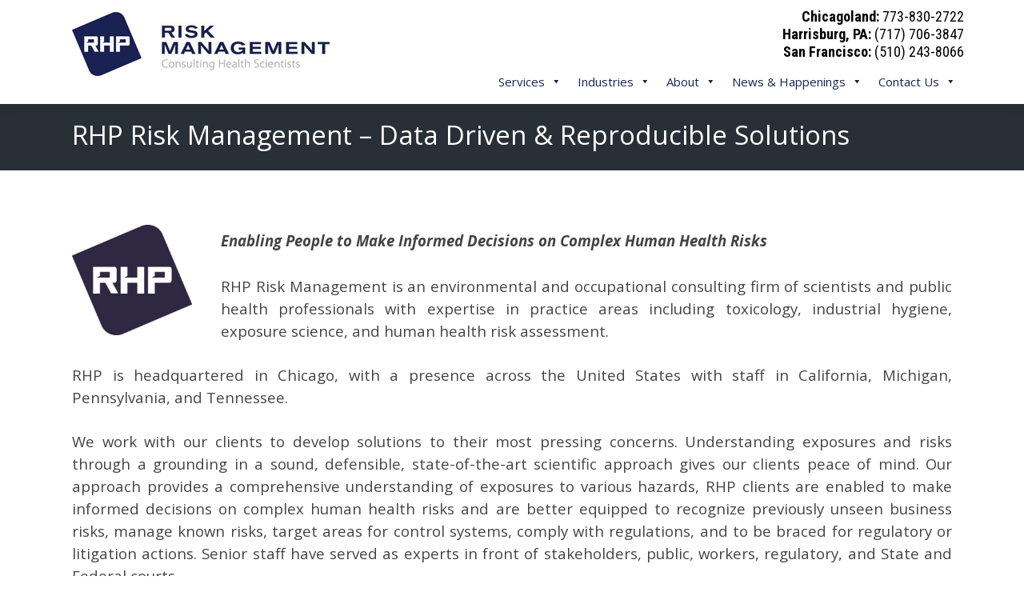

--- FILE ---
content_type: text/html; charset=UTF-8
request_url: https://rhprisk.com/about-us/
body_size: 22534
content:
<!DOCTYPE html>
<html lang="en-US" class="no-js">
<head>
	<!-- Global site tag (gtag.js) - Google Analytics -->
<script async src="https://www.googletagmanager.com/gtag/js?id=UA-111036528-1"></script>
<script>
  window.dataLayer = window.dataLayer || [];
  function gtag(){dataLayer.push(arguments);}
  gtag('js', new Date());

  gtag('config', 'UA-111036528-1');
</script>

	<meta name="google-site-verification" content="GQhYDfdBGTJxM-83P3magtvjQ-NxYIfIGDyhp4ffX2k" />
	<meta charset="UTF-8">
	<meta name="viewport" content="width=device-width, initial-scale=1">
	<link rel="profile" href="http://gmpg.org/xfn/11">
	<script type="text/javascript">
/* <![CDATA[ */
window.JetpackScriptData = {"site":{"icon":"https://i0.wp.com/rhprisk.com/wp-content/uploads/RHP_Square-e1586379680773.jpg?w=64\u0026ssl=1","title":"RHP Risk Management","host":"unknown","is_wpcom_platform":false}};
/* ]]> */
</script>
<link href="https://fonts.googleapis.com/css?family=Dancing+Script:100,100i,200,200i,300,300i,400,400i,500,500i,600,600i,700,700i,800,800i,900,900i" rel="stylesheet"><meta name='robots' content='index, follow, max-image-preview:large, max-snippet:-1, max-video-preview:-1' />
	<style>img:is([sizes="auto" i], [sizes^="auto," i]) { contain-intrinsic-size: 3000px 1500px }</style>
	
<!-- Google Tag Manager for WordPress by gtm4wp.com -->
<script data-cfasync="false" data-pagespeed-no-defer>
	var gtm4wp_datalayer_name = "dataLayer";
	var dataLayer = dataLayer || [];
</script>
<!-- End Google Tag Manager for WordPress by gtm4wp.com -->
	<!-- This site is optimized with the Yoast SEO plugin v25.5 - https://yoast.com/wordpress/plugins/seo/ -->
	<title>RHP Risk Management | Data Driven &amp; Reproducible Solutions</title>
	<meta name="description" content="Our highly trained and sophisticated team of professionals work together seamlessly on small and large projects. Contact us to learn more!" />
	<link rel="canonical" href="https://rhprisk.com/about-us/" />
	<meta property="og:locale" content="en_US" />
	<meta property="og:type" content="article" />
	<meta property="og:title" content="RHP Risk Management | Data Driven &amp; Reproducible Solutions" />
	<meta property="og:description" content="Our highly trained and sophisticated team of professionals work together seamlessly on small and large projects. Contact us to learn more!" />
	<meta property="og:url" content="https://rhprisk.com/about-us/" />
	<meta property="og:site_name" content="RHP Risk Management" />
	<meta property="article:modified_time" content="2026-01-13T17:23:13+00:00" />
	<meta property="og:image" content="https://rhprisk.com/wp-content/uploads/RHP_Square-e1586379680773.jpg" />
	<meta name="twitter:card" content="summary_large_image" />
	<meta name="twitter:site" content="@RhpRisk" />
	<meta name="twitter:label1" content="Est. reading time" />
	<meta name="twitter:data1" content="3 minutes" />
	<script type="application/ld+json" class="yoast-schema-graph">{"@context":"https://schema.org","@graph":[{"@type":"WebPage","@id":"https://rhprisk.com/about-us/","url":"https://rhprisk.com/about-us/","name":"RHP Risk Management | Data Driven & Reproducible Solutions","isPartOf":{"@id":"https://rhprisk.com/#website"},"primaryImageOfPage":{"@id":"https://rhprisk.com/about-us/#primaryimage"},"image":{"@id":"https://rhprisk.com/about-us/#primaryimage"},"thumbnailUrl":"https://rhprisk.com/wp-content/uploads/RHP_Square-e1586379680773.jpg","datePublished":"2021-08-18T18:57:08+00:00","dateModified":"2026-01-13T17:23:13+00:00","description":"Our highly trained and sophisticated team of professionals work together seamlessly on small and large projects. Contact us to learn more!","breadcrumb":{"@id":"https://rhprisk.com/about-us/#breadcrumb"},"inLanguage":"en-US","potentialAction":[{"@type":"ReadAction","target":["https://rhprisk.com/about-us/"]}]},{"@type":"ImageObject","inLanguage":"en-US","@id":"https://rhprisk.com/about-us/#primaryimage","url":"https://rhprisk.com/wp-content/uploads/RHP_Square-e1586379680773.jpg","contentUrl":"https://rhprisk.com/wp-content/uploads/RHP_Square-e1586379680773.jpg","width":450,"height":413},{"@type":"BreadcrumbList","@id":"https://rhprisk.com/about-us/#breadcrumb","itemListElement":[{"@type":"ListItem","position":1,"name":"Home","item":"https://rhprisk.com/"},{"@type":"ListItem","position":2,"name":"RHP Risk Management &#8211; Data Driven &#038; Reproducible Solutions"}]},{"@type":"WebSite","@id":"https://rhprisk.com/#website","url":"https://rhprisk.com/","name":"RHP Risk Management","description":"","publisher":{"@id":"https://rhprisk.com/#organization"},"potentialAction":[{"@type":"SearchAction","target":{"@type":"EntryPoint","urlTemplate":"https://rhprisk.com/?s={search_term_string}"},"query-input":{"@type":"PropertyValueSpecification","valueRequired":true,"valueName":"search_term_string"}}],"inLanguage":"en-US"},{"@type":"Organization","@id":"https://rhprisk.com/#organization","name":"RHP Risk Management","url":"https://rhprisk.com/","logo":{"@type":"ImageObject","inLanguage":"en-US","@id":"https://rhprisk.com/#/schema/logo/image/","url":"https://secureservercdn.net/198.71.233.65/gxr.2c8.myftpupload.com/wp-content/uploads/logo.png?time=1617919230","contentUrl":"https://secureservercdn.net/198.71.233.65/gxr.2c8.myftpupload.com/wp-content/uploads/logo.png?time=1617919230","width":322,"height":80,"caption":"RHP Risk Management"},"image":{"@id":"https://rhprisk.com/#/schema/logo/image/"},"sameAs":["https://x.com/RhpRisk"]}]}</script>
	<!-- / Yoast SEO plugin. -->


<link rel='dns-prefetch' href='//cdn.jsdelivr.net' />
<link rel='dns-prefetch' href='//stats.wp.com' />
<link rel='dns-prefetch' href='//fonts.googleapis.com' />
<link rel='dns-prefetch' href='//maxcdn.bootstrapcdn.com' />
<link rel='dns-prefetch' href='//use.fontawesome.com' />
<link rel="alternate" type="application/rss+xml" title="RHP Risk Management &raquo; Feed" href="https://rhprisk.com/feed/" />
<link rel="alternate" type="application/rss+xml" title="RHP Risk Management &raquo; Comments Feed" href="https://rhprisk.com/comments/feed/" />
<link rel='stylesheet' id='layerslider-css' href='https://rhprisk.com/wp-content/plugins/LayerSlider/assets/static/layerslider/css/layerslider.css?ver=7.15.1' type='text/css' media='all' />
<style id='wp-emoji-styles-inline-css' type='text/css'>

	img.wp-smiley, img.emoji {
		display: inline !important;
		border: none !important;
		box-shadow: none !important;
		height: 1em !important;
		width: 1em !important;
		margin: 0 0.07em !important;
		vertical-align: -0.1em !important;
		background: none !important;
		padding: 0 !important;
	}
</style>
<style id='classic-theme-styles-inline-css' type='text/css'>
/*! This file is auto-generated */
.wp-block-button__link{color:#fff;background-color:#32373c;border-radius:9999px;box-shadow:none;text-decoration:none;padding:calc(.667em + 2px) calc(1.333em + 2px);font-size:1.125em}.wp-block-file__button{background:#32373c;color:#fff;text-decoration:none}
</style>
<link rel='stylesheet' id='activecampaign-form-block-css' href='https://rhprisk.com/wp-content/plugins/activecampaign-subscription-forms/activecampaign-form-block/build/style-index.css?ver=1749846201' type='text/css' media='all' />
<link rel='stylesheet' id='mediaelement-css' href='https://rhprisk.com/wp-includes/js/mediaelement/mediaelementplayer-legacy.min.css?ver=4.2.17' type='text/css' media='all' />
<link rel='stylesheet' id='wp-mediaelement-css' href='https://rhprisk.com/wp-includes/js/mediaelement/wp-mediaelement.min.css?ver=6.8.3' type='text/css' media='all' />
<style id='jetpack-sharing-buttons-style-inline-css' type='text/css'>
.jetpack-sharing-buttons__services-list{display:flex;flex-direction:row;flex-wrap:wrap;gap:0;list-style-type:none;margin:5px;padding:0}.jetpack-sharing-buttons__services-list.has-small-icon-size{font-size:12px}.jetpack-sharing-buttons__services-list.has-normal-icon-size{font-size:16px}.jetpack-sharing-buttons__services-list.has-large-icon-size{font-size:24px}.jetpack-sharing-buttons__services-list.has-huge-icon-size{font-size:36px}@media print{.jetpack-sharing-buttons__services-list{display:none!important}}.editor-styles-wrapper .wp-block-jetpack-sharing-buttons{gap:0;padding-inline-start:0}ul.jetpack-sharing-buttons__services-list.has-background{padding:1.25em 2.375em}
</style>
<style id='global-styles-inline-css' type='text/css'>
:root{--wp--preset--aspect-ratio--square: 1;--wp--preset--aspect-ratio--4-3: 4/3;--wp--preset--aspect-ratio--3-4: 3/4;--wp--preset--aspect-ratio--3-2: 3/2;--wp--preset--aspect-ratio--2-3: 2/3;--wp--preset--aspect-ratio--16-9: 16/9;--wp--preset--aspect-ratio--9-16: 9/16;--wp--preset--color--black: #000000;--wp--preset--color--cyan-bluish-gray: #abb8c3;--wp--preset--color--white: #ffffff;--wp--preset--color--pale-pink: #f78da7;--wp--preset--color--vivid-red: #cf2e2e;--wp--preset--color--luminous-vivid-orange: #ff6900;--wp--preset--color--luminous-vivid-amber: #fcb900;--wp--preset--color--light-green-cyan: #7bdcb5;--wp--preset--color--vivid-green-cyan: #00d084;--wp--preset--color--pale-cyan-blue: #8ed1fc;--wp--preset--color--vivid-cyan-blue: #0693e3;--wp--preset--color--vivid-purple: #9b51e0;--wp--preset--gradient--vivid-cyan-blue-to-vivid-purple: linear-gradient(135deg,rgba(6,147,227,1) 0%,rgb(155,81,224) 100%);--wp--preset--gradient--light-green-cyan-to-vivid-green-cyan: linear-gradient(135deg,rgb(122,220,180) 0%,rgb(0,208,130) 100%);--wp--preset--gradient--luminous-vivid-amber-to-luminous-vivid-orange: linear-gradient(135deg,rgba(252,185,0,1) 0%,rgba(255,105,0,1) 100%);--wp--preset--gradient--luminous-vivid-orange-to-vivid-red: linear-gradient(135deg,rgba(255,105,0,1) 0%,rgb(207,46,46) 100%);--wp--preset--gradient--very-light-gray-to-cyan-bluish-gray: linear-gradient(135deg,rgb(238,238,238) 0%,rgb(169,184,195) 100%);--wp--preset--gradient--cool-to-warm-spectrum: linear-gradient(135deg,rgb(74,234,220) 0%,rgb(151,120,209) 20%,rgb(207,42,186) 40%,rgb(238,44,130) 60%,rgb(251,105,98) 80%,rgb(254,248,76) 100%);--wp--preset--gradient--blush-light-purple: linear-gradient(135deg,rgb(255,206,236) 0%,rgb(152,150,240) 100%);--wp--preset--gradient--blush-bordeaux: linear-gradient(135deg,rgb(254,205,165) 0%,rgb(254,45,45) 50%,rgb(107,0,62) 100%);--wp--preset--gradient--luminous-dusk: linear-gradient(135deg,rgb(255,203,112) 0%,rgb(199,81,192) 50%,rgb(65,88,208) 100%);--wp--preset--gradient--pale-ocean: linear-gradient(135deg,rgb(255,245,203) 0%,rgb(182,227,212) 50%,rgb(51,167,181) 100%);--wp--preset--gradient--electric-grass: linear-gradient(135deg,rgb(202,248,128) 0%,rgb(113,206,126) 100%);--wp--preset--gradient--midnight: linear-gradient(135deg,rgb(2,3,129) 0%,rgb(40,116,252) 100%);--wp--preset--font-size--small: 13px;--wp--preset--font-size--medium: 20px;--wp--preset--font-size--large: 36px;--wp--preset--font-size--x-large: 42px;--wp--preset--spacing--20: 0.44rem;--wp--preset--spacing--30: 0.67rem;--wp--preset--spacing--40: 1rem;--wp--preset--spacing--50: 1.5rem;--wp--preset--spacing--60: 2.25rem;--wp--preset--spacing--70: 3.38rem;--wp--preset--spacing--80: 5.06rem;--wp--preset--shadow--natural: 6px 6px 9px rgba(0, 0, 0, 0.2);--wp--preset--shadow--deep: 12px 12px 50px rgba(0, 0, 0, 0.4);--wp--preset--shadow--sharp: 6px 6px 0px rgba(0, 0, 0, 0.2);--wp--preset--shadow--outlined: 6px 6px 0px -3px rgba(255, 255, 255, 1), 6px 6px rgba(0, 0, 0, 1);--wp--preset--shadow--crisp: 6px 6px 0px rgba(0, 0, 0, 1);}:where(.is-layout-flex){gap: 0.5em;}:where(.is-layout-grid){gap: 0.5em;}body .is-layout-flex{display: flex;}.is-layout-flex{flex-wrap: wrap;align-items: center;}.is-layout-flex > :is(*, div){margin: 0;}body .is-layout-grid{display: grid;}.is-layout-grid > :is(*, div){margin: 0;}:where(.wp-block-columns.is-layout-flex){gap: 2em;}:where(.wp-block-columns.is-layout-grid){gap: 2em;}:where(.wp-block-post-template.is-layout-flex){gap: 1.25em;}:where(.wp-block-post-template.is-layout-grid){gap: 1.25em;}.has-black-color{color: var(--wp--preset--color--black) !important;}.has-cyan-bluish-gray-color{color: var(--wp--preset--color--cyan-bluish-gray) !important;}.has-white-color{color: var(--wp--preset--color--white) !important;}.has-pale-pink-color{color: var(--wp--preset--color--pale-pink) !important;}.has-vivid-red-color{color: var(--wp--preset--color--vivid-red) !important;}.has-luminous-vivid-orange-color{color: var(--wp--preset--color--luminous-vivid-orange) !important;}.has-luminous-vivid-amber-color{color: var(--wp--preset--color--luminous-vivid-amber) !important;}.has-light-green-cyan-color{color: var(--wp--preset--color--light-green-cyan) !important;}.has-vivid-green-cyan-color{color: var(--wp--preset--color--vivid-green-cyan) !important;}.has-pale-cyan-blue-color{color: var(--wp--preset--color--pale-cyan-blue) !important;}.has-vivid-cyan-blue-color{color: var(--wp--preset--color--vivid-cyan-blue) !important;}.has-vivid-purple-color{color: var(--wp--preset--color--vivid-purple) !important;}.has-black-background-color{background-color: var(--wp--preset--color--black) !important;}.has-cyan-bluish-gray-background-color{background-color: var(--wp--preset--color--cyan-bluish-gray) !important;}.has-white-background-color{background-color: var(--wp--preset--color--white) !important;}.has-pale-pink-background-color{background-color: var(--wp--preset--color--pale-pink) !important;}.has-vivid-red-background-color{background-color: var(--wp--preset--color--vivid-red) !important;}.has-luminous-vivid-orange-background-color{background-color: var(--wp--preset--color--luminous-vivid-orange) !important;}.has-luminous-vivid-amber-background-color{background-color: var(--wp--preset--color--luminous-vivid-amber) !important;}.has-light-green-cyan-background-color{background-color: var(--wp--preset--color--light-green-cyan) !important;}.has-vivid-green-cyan-background-color{background-color: var(--wp--preset--color--vivid-green-cyan) !important;}.has-pale-cyan-blue-background-color{background-color: var(--wp--preset--color--pale-cyan-blue) !important;}.has-vivid-cyan-blue-background-color{background-color: var(--wp--preset--color--vivid-cyan-blue) !important;}.has-vivid-purple-background-color{background-color: var(--wp--preset--color--vivid-purple) !important;}.has-black-border-color{border-color: var(--wp--preset--color--black) !important;}.has-cyan-bluish-gray-border-color{border-color: var(--wp--preset--color--cyan-bluish-gray) !important;}.has-white-border-color{border-color: var(--wp--preset--color--white) !important;}.has-pale-pink-border-color{border-color: var(--wp--preset--color--pale-pink) !important;}.has-vivid-red-border-color{border-color: var(--wp--preset--color--vivid-red) !important;}.has-luminous-vivid-orange-border-color{border-color: var(--wp--preset--color--luminous-vivid-orange) !important;}.has-luminous-vivid-amber-border-color{border-color: var(--wp--preset--color--luminous-vivid-amber) !important;}.has-light-green-cyan-border-color{border-color: var(--wp--preset--color--light-green-cyan) !important;}.has-vivid-green-cyan-border-color{border-color: var(--wp--preset--color--vivid-green-cyan) !important;}.has-pale-cyan-blue-border-color{border-color: var(--wp--preset--color--pale-cyan-blue) !important;}.has-vivid-cyan-blue-border-color{border-color: var(--wp--preset--color--vivid-cyan-blue) !important;}.has-vivid-purple-border-color{border-color: var(--wp--preset--color--vivid-purple) !important;}.has-vivid-cyan-blue-to-vivid-purple-gradient-background{background: var(--wp--preset--gradient--vivid-cyan-blue-to-vivid-purple) !important;}.has-light-green-cyan-to-vivid-green-cyan-gradient-background{background: var(--wp--preset--gradient--light-green-cyan-to-vivid-green-cyan) !important;}.has-luminous-vivid-amber-to-luminous-vivid-orange-gradient-background{background: var(--wp--preset--gradient--luminous-vivid-amber-to-luminous-vivid-orange) !important;}.has-luminous-vivid-orange-to-vivid-red-gradient-background{background: var(--wp--preset--gradient--luminous-vivid-orange-to-vivid-red) !important;}.has-very-light-gray-to-cyan-bluish-gray-gradient-background{background: var(--wp--preset--gradient--very-light-gray-to-cyan-bluish-gray) !important;}.has-cool-to-warm-spectrum-gradient-background{background: var(--wp--preset--gradient--cool-to-warm-spectrum) !important;}.has-blush-light-purple-gradient-background{background: var(--wp--preset--gradient--blush-light-purple) !important;}.has-blush-bordeaux-gradient-background{background: var(--wp--preset--gradient--blush-bordeaux) !important;}.has-luminous-dusk-gradient-background{background: var(--wp--preset--gradient--luminous-dusk) !important;}.has-pale-ocean-gradient-background{background: var(--wp--preset--gradient--pale-ocean) !important;}.has-electric-grass-gradient-background{background: var(--wp--preset--gradient--electric-grass) !important;}.has-midnight-gradient-background{background: var(--wp--preset--gradient--midnight) !important;}.has-small-font-size{font-size: var(--wp--preset--font-size--small) !important;}.has-medium-font-size{font-size: var(--wp--preset--font-size--medium) !important;}.has-large-font-size{font-size: var(--wp--preset--font-size--large) !important;}.has-x-large-font-size{font-size: var(--wp--preset--font-size--x-large) !important;}
:where(.wp-block-post-template.is-layout-flex){gap: 1.25em;}:where(.wp-block-post-template.is-layout-grid){gap: 1.25em;}
:where(.wp-block-columns.is-layout-flex){gap: 2em;}:where(.wp-block-columns.is-layout-grid){gap: 2em;}
:root :where(.wp-block-pullquote){font-size: 1.5em;line-height: 1.6;}
</style>
<link rel='stylesheet' id='wpmm-frontend-css' href='https://rhprisk.com/wp-content/plugins/ap-mega-menu/css/style.css?ver=6.8.3' type='text/css' media='all' />
<link rel='stylesheet' id='wpmm-responsive-stylesheet-css' href='https://rhprisk.com/wp-content/plugins/ap-mega-menu/css/responsive.css?ver=6.8.3' type='text/css' media='all' />
<link rel='stylesheet' id='wpmm-animate-css-css' href='https://rhprisk.com/wp-content/plugins/ap-mega-menu/css/animate.css?ver=ap-mega-menu' type='text/css' media='all' />
<link rel='stylesheet' id='wpmm-frontwalker-stylesheet-css' href='https://rhprisk.com/wp-content/plugins/ap-mega-menu/css/frontend_walker.css?ver=ap-mega-menu' type='text/css' media='all' />
<link rel='stylesheet' id='wpmm-google-fonts-style-css' href='//fonts.googleapis.com/css?family=Open+Sans%3A400%2C300%2C300italic%2C400italic%2C600%2C600italic%2C700&#038;ver=6.8.3' type='text/css' media='all' />
<link rel='stylesheet' id='wpmegamenu-fontawesome-css' href='https://rhprisk.com/wp-content/plugins/ap-mega-menu/css/wpmm-icons/font-awesome/font-awesome.min.css?ver=ap-mega-menu' type='text/css' media='all' />
<link rel='stylesheet' id='wpmegamenu-genericons-css' href='https://rhprisk.com/wp-content/plugins/ap-mega-menu/css/wpmm-icons/genericons.css?ver=ap-mega-menu' type='text/css' media='all' />
<link rel='stylesheet' id='dashicons-css' href='https://rhprisk.com/wp-includes/css/dashicons.min.css?ver=6.8.3' type='text/css' media='all' />
<link rel='stylesheet' id='hamburger-style-css' href='https://rhprisk.com/wp-content/plugins/bibhu123-wp-responsive-menu-pro-aceed1fdcb9c/assets/css/wpr-hamburger-min.css?ver=3.1.6' type='text/css' media='all' />
<link rel='stylesheet' id='wprmenu-fonts-css-css' href='https://rhprisk.com/wp-content/plugins/bibhu123-wp-responsive-menu-pro-aceed1fdcb9c/inc/assets/icons/wpr-icons.css?ver=3.1.6' type='text/css' media='all' />
<link rel='stylesheet' id='wprmenu-style-css' href='https://rhprisk.com/wp-content/plugins/bibhu123-wp-responsive-menu-pro-aceed1fdcb9c/assets/css/wprmenu.css?ver=3.1.6' type='text/css' media='all' />
<style id='wprmenu-style-inline-css' type='text/css'>
@media only screen and ( max-width: 768px ) {html body div.wprm-overlay{ background: rgba(0,0,0,0.83) }html body div#wprmenu_bar {height : 42px;}#mg-wprm-wrap.cbp-spmenu-left,#mg-wprm-wrap.cbp-spmenu-right,#mg-widgetmenu-wrap.cbp-spmenu-widget-left,#mg-widgetmenu-wrap.cbp-spmenu-widget-right {top: 42px !important;}#wprmenu_bar { background-color: #0d0d0d; }html body div#mg-wprm-wrap .wpr_submit .icon.icon-search {color: ;}#wprmenu_bar .menu_title,#wprmenu_bar .menu_title a,#wprmenu_bar .wprmenu_icon_menu,#wprmenu_bar .wprmenu_icon_menu a {color: #f2f2f2;}#wprmenu_bar .menu_title,#wprmenu_bar .menu_title a {font-size: 20px;font-weight: normal;}#mg-wprm-wrap li.menu-item a {font-size: 15px;text-transform: uppercase;font-weight: bold;}#mg-wprm-wrap li.menu-item-has-children ul.sub-menu a {font-size: 15px;text-transform: uppercase;font-weight: bold;}#mg-wprm-wrap li.current-menu-item > a {color: #ffffff;background: #d53f3f;}#mg-wprm-wrap,div.wpr_search form {background-color: #2e2e2e;}#mg-wprm-wrap,#mg-widgetmenu-wrap {width: 80%;max-width: 400px;}#mg-wprm-wrap ul#wprmenu_menu_ul li.menu-item a,div#mg-wprm-wrap ul li span.wprmenu_icon,div#mg-wprm-wrap ul li,div#mg-wprm-wrap ul * {color: #cfcfcf;}#mg-wprm-wrap ul#wprmenu_menu_ul li.menu-item a:hover {background: #d53f3f!important;color: #606060;}div#mg-wprm-wrap ul>li:hover>span.wprmenu_icon {color: #606060;}.fullwidth-menu.hamburger .hamburger-inner,.fullwidth-menu.hamburger .hamburger-inner::before,.fullwidth-menu.hamburger .hamburger-inner::after { background: #ffffff; }.wprmenu_bar .hamburger-inner,.wprmenu_bar .hamburger-inner::before,.wprmenu_bar .hamburger-inner::after { background: #ffffff; }.fullwidth-menu.hamburger:hover .hamburger-inner,.fullwidth-menu.hamburger:hover .hamburger-inner::before,.fullwidth-menu.hamburger:hover .hamburger-inner::after {background: #ffffff;};.wprmenu_bar .hamburger:hover .hamburger-inner,.wprmenu_bar .hamburger:hover .hamburger-inner::before,.wprmenu_bar .hamburger:hover .hamburger-inner::after {background: #ffffff;}.wprmenu_bar .hamburger {float: left!important;}.wprmenu_bar #custom_menu_icon.hamburger,.wprmenu_bar.custMenu .wpr-custom-menu {top: 0px;left: 0px;float: left!important;background-color: #cccccc !important;}.wpr-search-field,#wprmenu_bar .menu_title,#wprmenu_bar input,#wprmenu_menu_ul li a:not(i),#wprmenu_menu_ul li a:not(i) span {font-family: Arial,Helvetica,sans-serif }.navbar-right{ display:none!important; }html { padding-top: 42px!important; }#wprmenu_bar,.wprmenu_bar.custMenu .wpr-custom-menu { display: block!important; }div#wpadminbar { position: fixed; }div#mg-wprm-wrap .wpr_social_icons > a { color: #ffffff !important}div#mg-wprm-wrap .wpr_social_icons > a:hover { color: #ffffff !important}#wprmenu_bar .menu-elements.search-icon .toggle-search i { color:!important}#wprmenu_bar .wpr-custom-menu{float: left;}.wprmenu_bar .wpr-custom-menu i { font-size: 40px !important;top: -7px !important; color: #ffffff}.wprmenu_bar .wpr-widget-menu i { font-size: 28px !important;top: 0px !important;}.wprmenu_bar .wpr-widget-menu i.wpr_widget_menu_open {color: #ffffff!important;}.wprmenu_bar .wpr-widget-menu i.wpr_widget_menu_close {color: #ffffff!important;}div.wprm-wrapper #mg-widgetmenu-wrap {background-color: #c82d2d!important;}div.wprm-wrapper #mg-widgetmenu-wrap * {color: #ffffff!important;}#mg-wprm-wrap div.wpr_social_icons i {font-size: 16px !important}#wprmenu_bar .menu-elements.search-icon .toggle-search i:hover{color: #ffffff !important}#mg-wprm-wrap .wpr_submit i::before {color:!important }}
</style>
<link rel='stylesheet' id='wpr-icons-css' href='https://rhprisk.com/wp-content/plugins/bibhu123-wp-responsive-menu-pro-aceed1fdcb9c/inc/assets/icons/wpr-icons.css?ver=3.1.6' type='text/css' media='all' />
<link rel='stylesheet' id='learndash_quiz_front_css-css' href='//rhprisk.com/wp-content/plugins/sfwd-lms/themes/legacy/templates/learndash_quiz_front.min.css?ver=4.3.0.2' type='text/css' media='all' />
<link rel='stylesheet' id='jquery-dropdown-css-css' href='//rhprisk.com/wp-content/plugins/sfwd-lms/assets/css/jquery.dropdown.min.css?ver=4.3.0.2' type='text/css' media='all' />
<link rel='stylesheet' id='learndash_lesson_video-css' href='//rhprisk.com/wp-content/plugins/sfwd-lms/themes/legacy/templates/learndash_lesson_video.min.css?ver=4.3.0.2' type='text/css' media='all' />
<link rel='stylesheet' id='megamenu-css' href='https://rhprisk.com/wp-content/uploads/maxmegamenu/style.css?ver=bb05a7' type='text/css' media='all' />
<link rel='stylesheet' id='bootstrap-min-style-css' href='https://rhprisk.com/wp-content/themes/rhprisk_template/css/bootstrap.min.css?ver=6.8.3' type='text/css' media='all' />
<link rel='stylesheet' id='main-adaptable-style-css' href='https://rhprisk.com/wp-content/themes/rhprisk_template/style.css?ver=6.8.3' type='text/css' media='all' />
<link rel='stylesheet' id='fontawesomecss-css' href='https://maxcdn.bootstrapcdn.com/font-awesome/4.5.0/css/font-awesome.min.css?ver=6.8.3' type='text/css' media='all' />
<link rel='stylesheet' id='rkfp-customizer-css-css' href='https://rhprisk.com/wp-content/themes/rhprisk_template/css/admin_style.css?ver=6.8.3' type='text/css' media='all' />
<link rel='stylesheet' id='owl-carousel-css-css' href='https://rhprisk.com/wp-content/themes/rhprisk_template/css/owl.theme.default.min.css?ver=6.8.3' type='text/css' media='all' />
<link rel='stylesheet' id='owl-theme-css-css' href='https://rhprisk.com/wp-content/themes/rhprisk_template/css/owl.carousel.min.css?ver=6.8.3' type='text/css' media='all' />
<link rel='stylesheet' id='animate-css-css' href='https://rhprisk.com/wp-content/themes/rhprisk_template/css/animate.min.css?ver=6.8.3' type='text/css' media='all' />
<link rel='stylesheet' id='fx_slick-css' href='//cdn.jsdelivr.net/npm/slick-carousel@1.8.1/slick/slick.css?ver=1768813898' type='text/css' media='all' />
<link rel='stylesheet' id='learndash-front-css' href='//rhprisk.com/wp-content/plugins/sfwd-lms/themes/ld30/assets/css/learndash.min.css?ver=4.3.0.2' type='text/css' media='all' />
<style id='learndash-front-inline-css' type='text/css'>
		.learndash-wrapper .ld-item-list .ld-item-list-item.ld-is-next,
		.learndash-wrapper .wpProQuiz_content .wpProQuiz_questionListItem label:focus-within {
			border-color: #1a2353;
		}

		/*
		.learndash-wrapper a:not(.ld-button):not(#quiz_continue_link):not(.ld-focus-menu-link):not(.btn-blue):not(#quiz_continue_link):not(.ld-js-register-account):not(#ld-focus-mode-course-heading):not(#btn-join):not(.ld-item-name):not(.ld-table-list-item-preview):not(.ld-lesson-item-preview-heading),
		 */

		.learndash-wrapper .ld-breadcrumbs a,
		.learndash-wrapper .ld-lesson-item.ld-is-current-lesson .ld-lesson-item-preview-heading,
		.learndash-wrapper .ld-lesson-item.ld-is-current-lesson .ld-lesson-title,
		.learndash-wrapper .ld-primary-color-hover:hover,
		.learndash-wrapper .ld-primary-color,
		.learndash-wrapper .ld-primary-color-hover:hover,
		.learndash-wrapper .ld-primary-color,
		.learndash-wrapper .ld-tabs .ld-tabs-navigation .ld-tab.ld-active,
		.learndash-wrapper .ld-button.ld-button-transparent,
		.learndash-wrapper .ld-button.ld-button-reverse,
		.learndash-wrapper .ld-icon-certificate,
		.learndash-wrapper .ld-login-modal .ld-login-modal-login .ld-modal-heading,
		#wpProQuiz_user_content a,
		.learndash-wrapper .ld-item-list .ld-item-list-item a.ld-item-name:hover,
		.learndash-wrapper .ld-focus-comments__heading-actions .ld-expand-button,
		.learndash-wrapper .ld-focus-comments__heading a,
		.learndash-wrapper .ld-focus-comments .comment-respond a,
		.learndash-wrapper .ld-focus-comment .ld-comment-reply a.comment-reply-link:hover,
		.learndash-wrapper .ld-expand-button.ld-button-alternate {
			color: #1a2353 !important;
		}

		.learndash-wrapper .ld-focus-comment.bypostauthor>.ld-comment-wrapper,
		.learndash-wrapper .ld-focus-comment.role-group_leader>.ld-comment-wrapper,
		.learndash-wrapper .ld-focus-comment.role-administrator>.ld-comment-wrapper {
			background-color:rgba(26, 35, 83, 0.03) !important;
		}


		.learndash-wrapper .ld-primary-background,
		.learndash-wrapper .ld-tabs .ld-tabs-navigation .ld-tab.ld-active:after {
			background: #1a2353 !important;
		}



		.learndash-wrapper .ld-course-navigation .ld-lesson-item.ld-is-current-lesson .ld-status-incomplete,
		.learndash-wrapper .ld-focus-comment.bypostauthor:not(.ptype-sfwd-assignment) >.ld-comment-wrapper>.ld-comment-avatar img,
		.learndash-wrapper .ld-focus-comment.role-group_leader>.ld-comment-wrapper>.ld-comment-avatar img,
		.learndash-wrapper .ld-focus-comment.role-administrator>.ld-comment-wrapper>.ld-comment-avatar img {
			border-color: #1a2353 !important;
		}



		.learndash-wrapper .ld-loading::before {
			border-top:3px solid #1a2353 !important;
		}

		.learndash-wrapper .ld-button:hover:not(.learndash-link-previous-incomplete):not(.ld-button-transparent),
		#learndash-tooltips .ld-tooltip:after,
		#learndash-tooltips .ld-tooltip,
		.learndash-wrapper .ld-primary-background,
		.learndash-wrapper .btn-join,
		.learndash-wrapper #btn-join,
		.learndash-wrapper .ld-button:not(.ld-button-reverse):not(.learndash-link-previous-incomplete):not(.ld-button-transparent),
		.learndash-wrapper .ld-expand-button,
		.learndash-wrapper .wpProQuiz_content .wpProQuiz_button:not(.wpProQuiz_button_reShowQuestion):not(.wpProQuiz_button_restartQuiz),
		.learndash-wrapper .wpProQuiz_content .wpProQuiz_button2,
		.learndash-wrapper .ld-focus .ld-focus-sidebar .ld-course-navigation-heading,
		.learndash-wrapper .ld-focus .ld-focus-sidebar .ld-focus-sidebar-trigger,
		.learndash-wrapper .ld-focus-comments .form-submit #submit,
		.learndash-wrapper .ld-login-modal input[type='submit'],
		.learndash-wrapper .ld-login-modal .ld-login-modal-register,
		.learndash-wrapper .wpProQuiz_content .wpProQuiz_certificate a.btn-blue,
		.learndash-wrapper .ld-focus .ld-focus-header .ld-user-menu .ld-user-menu-items a,
		#wpProQuiz_user_content table.wp-list-table thead th,
		#wpProQuiz_overlay_close,
		.learndash-wrapper .ld-expand-button.ld-button-alternate .ld-icon {
			background-color: #1a2353 !important;
		}

		.learndash-wrapper .ld-focus .ld-focus-header .ld-user-menu .ld-user-menu-items:before {
			border-bottom-color: #1a2353 !important;
		}

		.learndash-wrapper .ld-button.ld-button-transparent:hover {
			background: transparent !important;
		}

		.learndash-wrapper .ld-focus .ld-focus-header .sfwd-mark-complete .learndash_mark_complete_button,
		.learndash-wrapper .ld-focus .ld-focus-header #sfwd-mark-complete #learndash_mark_complete_button,
		.learndash-wrapper .ld-button.ld-button-transparent,
		.learndash-wrapper .ld-button.ld-button-alternate,
		.learndash-wrapper .ld-expand-button.ld-button-alternate {
			background-color:transparent !important;
		}

		.learndash-wrapper .ld-focus-header .ld-user-menu .ld-user-menu-items a,
		.learndash-wrapper .ld-button.ld-button-reverse:hover,
		.learndash-wrapper .ld-alert-success .ld-alert-icon.ld-icon-certificate,
		.learndash-wrapper .ld-alert-warning .ld-button:not(.learndash-link-previous-incomplete),
		.learndash-wrapper .ld-primary-background.ld-status {
			color:white !important;
		}

		.learndash-wrapper .ld-status.ld-status-unlocked {
			background-color: rgba(26,35,83,0.2) !important;
			color: #1a2353 !important;
		}

		.learndash-wrapper .wpProQuiz_content .wpProQuiz_addToplist {
			background-color: rgba(26,35,83,0.1) !important;
			border: 1px solid #1a2353 !important;
		}

		.learndash-wrapper .wpProQuiz_content .wpProQuiz_toplistTable th {
			background: #1a2353 !important;
		}

		.learndash-wrapper .wpProQuiz_content .wpProQuiz_toplistTrOdd {
			background-color: rgba(26,35,83,0.1) !important;
		}

		.learndash-wrapper .wpProQuiz_content .wpProQuiz_reviewDiv li.wpProQuiz_reviewQuestionTarget {
			background-color: #1a2353 !important;
		}
		.learndash-wrapper .wpProQuiz_content .wpProQuiz_time_limit .wpProQuiz_progress {
			background-color: #1a2353 !important;
		}
		
		.learndash-wrapper #quiz_continue_link,
		.learndash-wrapper .ld-secondary-background,
		.learndash-wrapper .learndash_mark_complete_button,
		.learndash-wrapper #learndash_mark_complete_button,
		.learndash-wrapper .ld-status-complete,
		.learndash-wrapper .ld-alert-success .ld-button,
		.learndash-wrapper .ld-alert-success .ld-alert-icon {
			background-color: #949999 !important;
		}

		.learndash-wrapper .wpProQuiz_content a#quiz_continue_link {
			background-color: #949999 !important;
		}

		.learndash-wrapper .course_progress .sending_progress_bar {
			background: #949999 !important;
		}

		.learndash-wrapper .wpProQuiz_content .wpProQuiz_button_reShowQuestion:hover, .learndash-wrapper .wpProQuiz_content .wpProQuiz_button_restartQuiz:hover {
			background-color: #949999 !important;
			opacity: 0.75;
		}

		.learndash-wrapper .ld-secondary-color-hover:hover,
		.learndash-wrapper .ld-secondary-color,
		.learndash-wrapper .ld-focus .ld-focus-header .sfwd-mark-complete .learndash_mark_complete_button,
		.learndash-wrapper .ld-focus .ld-focus-header #sfwd-mark-complete #learndash_mark_complete_button,
		.learndash-wrapper .ld-focus .ld-focus-header .sfwd-mark-complete:after {
			color: #949999 !important;
		}

		.learndash-wrapper .ld-secondary-in-progress-icon {
			border-left-color: #949999 !important;
			border-top-color: #949999 !important;
		}

		.learndash-wrapper .ld-alert-success {
			border-color: #949999;
			background-color: transparent !important;
			color: #949999;
		}

		.learndash-wrapper .wpProQuiz_content .wpProQuiz_reviewQuestion li.wpProQuiz_reviewQuestionSolved,
		.learndash-wrapper .wpProQuiz_content .wpProQuiz_box li.wpProQuiz_reviewQuestionSolved {
			background-color: #949999 !important;
		}

		.learndash-wrapper .wpProQuiz_content  .wpProQuiz_reviewLegend span.wpProQuiz_reviewColor_Answer {
			background-color: #949999 !important;
		}

				.learndash-wrapper .ld-focus .ld-focus-main .ld-focus-content {
			max-width: 1180px;
		}
		
</style>
<link rel='stylesheet' id='js_composer_front-css' href='https://rhprisk.com/wp-content/plugins/js_composer/assets/css/js_composer.min.css?ver=4.12.1' type='text/css' media='all' />
<link rel='stylesheet' id='js_composer_custom_css-css' href='//rhprisk.com/wp-content/uploads/js_composer/custom.css?ver=4.12.1' type='text/css' media='all' />
<link rel='stylesheet' id='bfa-font-awesome-css' href='https://use.fontawesome.com/releases/v5.15.4/css/all.css?ver=2.0.3' type='text/css' media='all' />
<link rel='stylesheet' id='bfa-font-awesome-v4-shim-css' href='https://use.fontawesome.com/releases/v5.15.4/css/v4-shims.css?ver=2.0.3' type='text/css' media='all' />
<style id='bfa-font-awesome-v4-shim-inline-css' type='text/css'>

			@font-face {
				font-family: 'FontAwesome';
				src: url('https://use.fontawesome.com/releases/v5.15.4/webfonts/fa-brands-400.eot'),
				url('https://use.fontawesome.com/releases/v5.15.4/webfonts/fa-brands-400.eot?#iefix') format('embedded-opentype'),
				url('https://use.fontawesome.com/releases/v5.15.4/webfonts/fa-brands-400.woff2') format('woff2'),
				url('https://use.fontawesome.com/releases/v5.15.4/webfonts/fa-brands-400.woff') format('woff'),
				url('https://use.fontawesome.com/releases/v5.15.4/webfonts/fa-brands-400.ttf') format('truetype'),
				url('https://use.fontawesome.com/releases/v5.15.4/webfonts/fa-brands-400.svg#fontawesome') format('svg');
			}

			@font-face {
				font-family: 'FontAwesome';
				src: url('https://use.fontawesome.com/releases/v5.15.4/webfonts/fa-solid-900.eot'),
				url('https://use.fontawesome.com/releases/v5.15.4/webfonts/fa-solid-900.eot?#iefix') format('embedded-opentype'),
				url('https://use.fontawesome.com/releases/v5.15.4/webfonts/fa-solid-900.woff2') format('woff2'),
				url('https://use.fontawesome.com/releases/v5.15.4/webfonts/fa-solid-900.woff') format('woff'),
				url('https://use.fontawesome.com/releases/v5.15.4/webfonts/fa-solid-900.ttf') format('truetype'),
				url('https://use.fontawesome.com/releases/v5.15.4/webfonts/fa-solid-900.svg#fontawesome') format('svg');
			}

			@font-face {
				font-family: 'FontAwesome';
				src: url('https://use.fontawesome.com/releases/v5.15.4/webfonts/fa-regular-400.eot'),
				url('https://use.fontawesome.com/releases/v5.15.4/webfonts/fa-regular-400.eot?#iefix') format('embedded-opentype'),
				url('https://use.fontawesome.com/releases/v5.15.4/webfonts/fa-regular-400.woff2') format('woff2'),
				url('https://use.fontawesome.com/releases/v5.15.4/webfonts/fa-regular-400.woff') format('woff'),
				url('https://use.fontawesome.com/releases/v5.15.4/webfonts/fa-regular-400.ttf') format('truetype'),
				url('https://use.fontawesome.com/releases/v5.15.4/webfonts/fa-regular-400.svg#fontawesome') format('svg');
				unicode-range: U+F004-F005,U+F007,U+F017,U+F022,U+F024,U+F02E,U+F03E,U+F044,U+F057-F059,U+F06E,U+F070,U+F075,U+F07B-F07C,U+F080,U+F086,U+F089,U+F094,U+F09D,U+F0A0,U+F0A4-F0A7,U+F0C5,U+F0C7-F0C8,U+F0E0,U+F0EB,U+F0F3,U+F0F8,U+F0FE,U+F111,U+F118-F11A,U+F11C,U+F133,U+F144,U+F146,U+F14A,U+F14D-F14E,U+F150-F152,U+F15B-F15C,U+F164-F165,U+F185-F186,U+F191-F192,U+F1AD,U+F1C1-F1C9,U+F1CD,U+F1D8,U+F1E3,U+F1EA,U+F1F6,U+F1F9,U+F20A,U+F247-F249,U+F24D,U+F254-F25B,U+F25D,U+F267,U+F271-F274,U+F279,U+F28B,U+F28D,U+F2B5-F2B6,U+F2B9,U+F2BB,U+F2BD,U+F2C1-F2C2,U+F2D0,U+F2D2,U+F2DC,U+F2ED,U+F328,U+F358-F35B,U+F3A5,U+F3D1,U+F410,U+F4AD;
			}
		
</style>
<script type="text/javascript" src="https://rhprisk.com/wp-includes/js/jquery/jquery.min.js?ver=3.7.1" id="jquery-core-js"></script>
<script type="text/javascript" src="https://rhprisk.com/wp-includes/js/jquery/jquery-migrate.min.js?ver=3.4.1" id="jquery-migrate-js"></script>
<script type="text/javascript" id="layerslider-utils-js-extra">
/* <![CDATA[ */
var LS_Meta = {"v":"7.15.1","fixGSAP":"1"};
/* ]]> */
</script>
<script type="text/javascript" src="https://rhprisk.com/wp-content/plugins/LayerSlider/assets/static/layerslider/js/layerslider.utils.js?ver=7.15.1" id="layerslider-utils-js"></script>
<script type="text/javascript" src="https://rhprisk.com/wp-content/plugins/LayerSlider/assets/static/layerslider/js/layerslider.kreaturamedia.jquery.js?ver=7.15.1" id="layerslider-js"></script>
<script type="text/javascript" src="https://rhprisk.com/wp-content/plugins/LayerSlider/assets/static/layerslider/js/layerslider.transitions.js?ver=7.15.1" id="layerslider-transitions-js"></script>
<script type="text/javascript" src="https://rhprisk.com/wp-content/plugins/shortcode-for-current-date/dist/script.js?ver=6.8.3" id="shortcode-for-current-date-script-js"></script>
<script type="text/javascript" id="wp_megamenu-frontend_scripts-js-extra">
/* <![CDATA[ */
var wp_megamenu_params = {"wpmm_mobile_toggle_option":"toggle_standard","wpmm_event_behavior":"click_submenu","wpmm_ajaxurl":"https:\/\/rhprisk.com\/wp-admin\/admin-ajax.php","wpmm_ajax_nonce":"abc9e72e45","check_woocommerce_enabled":"false","wpmm_mlabel_animation_type":"none","wpmm_animation_delay":"2s","wpmm_animation_duration":"3s","wpmm_animation_iteration_count":"1","enable_mobile":"1"};
/* ]]> */
</script>
<script type="text/javascript" src="https://rhprisk.com/wp-content/plugins/ap-mega-menu/js/frontend.js?ver=ap-mega-menu" id="wp_megamenu-frontend_scripts-js"></script>
<script type="text/javascript" src="https://rhprisk.com/wp-content/plugins/bibhu123-wp-responsive-menu-pro-aceed1fdcb9c/assets/js/modernizr.custom.js?ver=3.1.6" id="modernizr-js"></script>
<script type="text/javascript" src="https://rhprisk.com/wp-content/plugins/bibhu123-wp-responsive-menu-pro-aceed1fdcb9c/assets/js/jquery.touchSwipe.min.js?ver=3.1.6" id="touchSwipe-js"></script>
<script type="text/javascript" id="wprmenu.js-js-extra">
/* <![CDATA[ */
var wprmenu = {"zooming":"1","from_width":"768","parent_click":"","swipe":"","push_width":"400","menu_width":"80","submenu_open_icon":"wpr-icon-arrow-right9","submenu_close_icon":"wpr-icon-arrow-down9","SubmenuOpened":"0","enable_overlay":"1","menu_open_direction":"left","enable_fullwidth":null,"widget_menu_open_direction":"left","hide_menubar_on_scroll":"1"};
/* ]]> */
</script>
<script type="text/javascript" src="https://rhprisk.com/wp-content/plugins/bibhu123-wp-responsive-menu-pro-aceed1fdcb9c/assets/js/wprmenu.js?ver=3.1.6" id="wprmenu.js-js"></script>
<script type="text/javascript" src="//cdn.jsdelivr.net/npm/slick-carousel@1.8.1/slick/slick.min.js?ver=1768813898" id="fx_slick-js"></script>
<meta name="generator" content="Powered by LayerSlider 7.15.1 - Build Heros, Sliders, and Popups. Create Animations and Beautiful, Rich Web Content as Easy as Never Before on WordPress." />
<!-- LayerSlider updates and docs at: https://layerslider.com -->
<link rel="https://api.w.org/" href="https://rhprisk.com/wp-json/" /><link rel="alternate" title="JSON" type="application/json" href="https://rhprisk.com/wp-json/wp/v2/pages/6986" /><link rel="EditURI" type="application/rsd+xml" title="RSD" href="https://rhprisk.com/xmlrpc.php?rsd" />
<meta name="generator" content="WordPress 6.8.3" />
<link rel='shortlink' href='https://rhprisk.com/?p=6986' />
<link rel="alternate" title="oEmbed (JSON)" type="application/json+oembed" href="https://rhprisk.com/wp-json/oembed/1.0/embed?url=https%3A%2F%2Frhprisk.com%2Fabout-us%2F" />
<link rel="alternate" title="oEmbed (XML)" type="text/xml+oembed" href="https://rhprisk.com/wp-json/oembed/1.0/embed?url=https%3A%2F%2Frhprisk.com%2Fabout-us%2F&#038;format=xml" />
<style type='text/css'>                .wp-megamenu-main-wrapper .wpmm-mega-menu-icon{
                font-size: 13px;
                }
                </style><!-- start Simple Custom CSS and JS -->
<style type="text/css">
@media (max-width: 600px) {
	html body .ls-container.ls-wp-container.ls-fullwidth{
		display: none;
	}
	
	.home .content-wrapper {
        padding-top: 0px;
    }
}</style>
<!-- end Simple Custom CSS and JS -->

<script type="text/javascript" src='//rhprisk.com/wp-content/uploads/custom-css-js/463.js?v=2725'></script>
<meta name="msvalidate.01" content="F48B77E43D3F7808C5DCEDDE07BE7003" /><!-- Linkedin Insight Base Code --!><script type='text/javascript'>_linkedin_partner_id = '2981372';window._linkedin_data_partner_ids = window._linkedin_data_partner_ids || [];window._linkedin_data_partner_ids.push(_linkedin_partner_id);</script><script type='text/javascript'>(function(){var s = document.getElementsByTagName('script')[0];var b = document.createElement('script');b.type = 'text/javascript';b.async = true;b.src = 'https://snap.licdn.com/li.lms-analytics/insight.min.js';s.parentNode.insertBefore(b, s);})();</script><noscript><img height='1' width='1' style='display:none;' alt='' src='https://dc.ads.linkedin.com/collect/?pid=2981372&fmt=gif' /></noscript><!-- End Linkedin Insight Base Code --!>
	<style>img#wpstats{display:none}</style>
		
<!-- Google Tag Manager for WordPress by gtm4wp.com -->
<!-- GTM Container placement set to off -->
<script data-cfasync="false" data-pagespeed-no-defer>
	var dataLayer_content = {"pagePostType":"page","pagePostType2":"single-page","pagePostAuthor":"Jon Redmond"};
	dataLayer.push( dataLayer_content );
</script>
<script data-cfasync="false" data-pagespeed-no-defer>
	console.warn && console.warn("[GTM4WP] Google Tag Manager container code placement set to OFF !!!");
	console.warn && console.warn("[GTM4WP] Data layer codes are active but GTM container must be loaded using custom coding !!!");
</script>
<!-- End Google Tag Manager for WordPress by gtm4wp.com --><!-- --------- START PLUGIN REVENUECLOUDFX-WP - HEADER SCRIPTS --------- -->
	<!-- MCFX - Primary Tracking Script -->
	<script type='text/javascript' data-registered="mcfx-plugin">
		/* global mcfx */
		(function (w,d,o,u,a,m) {
			w[o]=w[o]||function(){(w[o].q=w[o].q||[]).push(arguments);
			},w[o].e=1*new Date();w[o].u=u;a=d.createElement('script'),
			m=d.getElementsByTagName('script')[0];a.async=1;
			a.src=u+'/mcfx.js';m.parentNode.insertBefore(a, m);
		})(window, document, 'mcfx', 'https://rhpr.rhprisk.com');
		mcfx('create', 4123 );
	</script>
		<!-- MCFX - CallTrackerFX -->
		<script type="text/javascript" src="//cdn.leadmanagerfx.com/phone/js/4123" data-registered="mcfx-plugin" async></script>
	<!-- Helper Script -->
	<script type='text/javascript' data-registered="mcfx-plugin" >
		/* global mcfx */
		window.mcfxCaptureCustomFormData = function( data, formId='form-from-mcfxCaptureCustomFormData', dataFxId = null ) {
			const formEl = document.createElement('form');
			formEl.id = formId;
			// avoids duplication for pseudo forms
			formEl.setAttribute('data-fx-id', dataFxId || formId );
			for ( const field of data ) {
				const fieldEl = document.createElement('input');
				fieldEl.type = 'hidden';
				for ( const key in field ) {
					fieldEl[key] = field[key];
				}
				formEl.appendChild(fieldEl);
			}
			mcfx( 'capture', formEl );
		}
	</script>
<!-- --------- END PLUGIN REVENUECLOUDFX-WP - HEADER SCRIPTS --------- -->
<meta name="generator" content="Powered by Visual Composer - drag and drop page builder for WordPress."/>
<!--[if lte IE 9]><link rel="stylesheet" type="text/css" href="https://rhprisk.com/wp-content/plugins/js_composer/assets/css/vc_lte_ie9.min.css" media="screen"><![endif]--><!--[if IE  8]><link rel="stylesheet" type="text/css" href="https://rhprisk.com/wp-content/plugins/js_composer/assets/css/vc-ie8.min.css" media="screen"><![endif]--><link rel="icon" href="https://rhprisk.com/wp-content/uploads/RHP_Square-100x100.jpg" sizes="32x32" />
<link rel="icon" href="https://rhprisk.com/wp-content/uploads/RHP_Square-300x300.jpg" sizes="192x192" />
<link rel="apple-touch-icon" href="https://rhprisk.com/wp-content/uploads/RHP_Square-300x300.jpg" />
<meta name="msapplication-TileImage" content="https://rhprisk.com/wp-content/uploads/RHP_Square-300x300.jpg" />
		<style type="text/css" id="wp-custom-css">
			body.page-id-973 .header-title-wrap {
	display: none;
}

body.page-id-973 .content-wrapper .container {
	width: 100%;
	max-width: 100%;
}

body.page-id-973 .content-wrapper .col-md-12 {
	padding-right: 0;
	padding-left: 0;
}

body.page-id-973 .container .content-area .site-main {
	padding: 0 !important;
}

/*Hide the section overflow*/
.ds-carousel-section {
    width: 100%;
    overflow: hidden;
}
 
/*Set the row width*/
.ds-carousel-row {
    overflow: hidden;
    width: 1000vw;
    max-width: 1000vw;
}
 
@media all and (max-width: 1024px) {
/*Override Divi's width setting on tablets*/
    .ds-carousel-section .ds-carousel-row {
        max-width: 1000vw !important;
    }
}
 
@media all and (max-width: 479px) {
/*Override Divi's width setting on mobiles*/
    .ds-carousel-section .ds-carousel-row {
        max-width: 1000vw !important;
    }
}
 
/*Style the navigation arrows*/
#ds-arrow-left,
#ds-arrow-right {
    color: #fff;
    background: gray;
    font-family: 'ETModules';
    font-size: 30px;
    padding: 5px 30px;
    border-style: none;
    border-radius: 0;
    cursor: pointer;
    -webkit-box-shadow: 2px 2px 2px 0 rgba(0, 0, 0, 0.3);
    box-shadow: 2px 2px 2px 0 rgba(0, 0, 0, 0.3);
    -webkit-transition: all 0.3s;
    transition: all 0.3s;
}
 
/*Position the left arrow*/
#ds-arrow-left {
    float: right;
    margin-right: 5px;
}
 
/*Position the right arrow*/
#ds-arrow-right {
    float: left;
    margin-left: 5px;
}
 
/*Style navigation arrows on hover*/
#ds-arrow-left:hover,
#ds-arrow-right:hover {
    -webkit-box-shadow: 3px 3px 6px 1px rgba(0, 0, 0, 0.2);
    box-shadow: 3px 3px 6px 1px rgba(0, 0, 0, 0.2);
}
 
/*Style navigation arrows on click*/
#ds-arrow-left:active,
#ds-arrow-right:active {
    -webkit-box-shadow: 2px 2px 5px 0 rgba(0, 0, 0, 0.2) inset;
    box-shadow: 2px 2px 5px 0 rgba(0, 0, 0, 0.2) inset;
}
 
/*Make sure the modules span their entire container*/
.ds-carousel-module .column {
    float: left;
    width: 100% !important;
    margin-right: 0 !important;
}
 
/*Set the module width*/
.ds-carousel-module {
    width: 20vw; /*Change this value to increase or decrease the module displayed per page*/
    padding: 0 30px;
    float: left;
    position: relative;
    margin-bottom: 0 !important;
}
 
/*Adjust for smaller screens*/
@media all and (max-width: 1024px) {
    /*Show 3 modules per page on tablets*/
    .ds-carousel-module {
        width: 33.33vw;
    }
    /*Align the navigation on smaller screens*/
    #ds-arrow-row .et_pb_column {
        width: 50% !important;
    }
}
 
@media all and (max-width: 479px) {
    /*Show 1 module per page on mobiles*/
    .ds-carousel-module {
        width: 100vw;
    }
}

.page-header {background: #292F36 !important;}
.entry-title{display: none !important;}
.page-header h1 {color: white !important; text-align: left;}

.new_sidebar a {
    color: #1a2353;
}

.new_sidebar p {
    margin: 0 0 1.5rem;
    line-height: 1.4;
}

.new_sidebar {
    margin-top: 2rem;
    text-align: left!important;
    padding: 3rem 2.5rem 3rem!important;
    background-color: #f2f2f2 !important;
    background-position: center !important;
    background-repeat: no-repeat !important;
    background-size: cover !important;
    border-radius: 5px !important;
}
.page-header {
	margin-top: 130px;
}

.contact-form-section ._form-content ._form_element {
    margin: 0 0 5px 0 !important;
}

.contact-form-section ._form-content ._form_element input, .contact-form-section ._form-content ._form_element textarea {
	width: 100% !important;
}

.fx-team-card {
	display: flex;
    align-items: center;
    gap: 20px;
}

.fx-team-card-left {
    display: flex;
    flex-direction: column;
    justify-content: flex-start;
    align-items: center;
	flex: 0 0 auto;
}

.fx-team-card-left a {
    margin-top: 20px;
    font-size: 14px;
}

.fx-team-card-left {
	width: 33.33%;
}

.fx-team-card-left img {
    width: 100%;
    height: 100%;
    object-fit: contain;
    object-position: top;
}

.fx-team-card-right {
	width: 66.66%;
}

.fx-team-card-right h3 {
    margin-top: 0;
    margin-bottom: 0;
}

.fx-team-card-right h3 span {
    font-size: 0.75em;
    font-weight: 400;
    color: #7c7c7c;
}

.fx-team-card-right h4 {
    margin-top: 0;
    margin-bottom: 12px;
}

.fx-team-card-right ul {
    margin: 0;
    padding-left: 0;
    list-style: none;
    font-size: 14px;
}

.fx-team-card-right ul li {
    display: flex;
    gap: 10px;
    padding: 6px 0;
    border-bottom: 1px solid #EBEBEB;
}

.fx-team-card-right ul li b {
    flex: 1 0 auto;
}

.fx-team-slider-nav {
    display: flex;
    justify-content: center;
    align-items: center;
    gap: 10px;
    margin-top: 30px;
}

.fx-team-slider-nav .slick-arrow {
    display: inline-flex;
    justify-content: center;
    align-items: center;
    width: 30px;
    height: 30px;
    font-size: 0;
    border: none;
    background-color: #08c;
    color: #fff;
    transition: background-color 0.3s;
}

.fx-team-slider-nav .slick-arrow:hover {
    background-color: #0074ad;
}

.fx-team-slider-nav .slick-arrow:after {
    font-size: 16px;
}

.fx-team-slider-nav .slick-prev:after {
    content: '\003C';
}

.fx-team-slider-nav .slick-next:after {
    content: '\003E';
}
		</style>
		<style type="text/css" data-type="vc_shortcodes-custom-css">.vc_custom_1629312974568{margin-top: 0px !important;margin-bottom: 0px !important;border-top-width: 0px !important;border-bottom-width: 0px !important;padding-top: 0px !important;padding-bottom: 0px !important;}</style><noscript><style type="text/css"> .wpb_animate_when_almost_visible { opacity: 1; }</style></noscript><style type="text/css">/** Mega Menu CSS: fs **/</style>

    <link href="https://fonts.googleapis.com/css?family=Open+Sans:300,300i,400,400i,600,700,700i|Roboto+Condensed:400,700" rel="stylesheet">

	<!--[if lte IE 8]>
	<link href='https://fonts.googleapis.com/css?family=Merriweather' rel='stylesheet' type='text/css'>
	<link href='https://fonts.googleapis.com/css?family=Merriweather:700' rel='stylesheet' type='text/css'>
	<link href='https://fonts.googleapis.com/css?family=Merriweather:900' rel='stylesheet' type='text/css'>
    <link href='https://fonts.googleapis.com/css?family=Arimo' rel='stylesheet' type='text/css'>
	<link href='https://fonts.googleapis.com/css?family=Arimo:700' rel='stylesheet' type='text/css'>
	<![endif]-->
<meta name="google-site-verification" content="2-XPWwGOq4wJrdxz6pV8llTJKaYZrSlDP4_MNZlmSjw" />
<!-- Google Tag Manager -->
<script>(function(w,d,s,l,i){w[l]=w[l]||[];w[l].push({'gtm.start':
new Date().getTime(),event:'gtm.js'});var f=d.getElementsByTagName(s)[0],
j=d.createElement(s),dl=l!='dataLayer'?'&l='+l:'';j.async=true;j.src=
'https://www.googletagmanager.com/gtm.js?id='+i+dl;f.parentNode.insertBefore(j,f);
})(window,document,'script','dataLayer','GTM-MM57N7H');</script>
<!-- End Google Tag Manager -->

<!-- Global site tag (gtag.js) - Google Ads: 935907794 --> <script async src="https://www.googletagmanager.com/gtag/js?id=AW-935907794"></script> <script> window.dataLayer = window.dataLayer || []; function gtag(){dataLayer.push(arguments);} gtag('js', new Date()); gtag('config', 'AW-935907794'); </script>


</head>

<body class="wp-singular page-template-default page page-id-6986 wp-theme-rhprisk_template mega-menu-primary inner page-about-us wpb-js-composer js-comp-ver-4.12.1 vc_responsive">
<!-- Google Tag Manager (noscript) -->
<noscript><iframe src="https://www.googletagmanager.com/ns.html?id=GTM-MM57N7H"
height="0" width="0" style="display:none;visibility:hidden"></iframe></noscript>
<!-- End Google Tag Manager (noscript) -->

  <!-- BEGAIN PRELOADER -->
    <!-- END PRELOADER -->

  <!-- SCROLL TOP BUTTON -->
  <a class="scrollToTop" href="#"><i class="fa fa-angle-up"></i></a>
  <!-- END SCROLL TOP BUTTON -->


<!-- header -->
<header class="main-header">
    <div class="container">
        <div class="row">
            <div class="col-sm-4 col-md-5 logo">
                <a class="brand" href="https://rhprisk.com"><img alt="image" src="https://rhprisk.com/wp-content/themes/rhprisk_template/images/logo.png"></a>
            </div>
            <div id="search-w" style="width: 350px; margin-bottom: -5%;position: relative; z-index: 9999; float: right;">
<script>

  (function() {
    var cx = '009086350403448528785:akkeib3j8rc';
    var gcse = document.createElement('script');
    gcse.type = 'text/javascript';
    gcse.async = true;
    gcse.src = 'https://cse.google.com/cse.js?cx=' + cx;
    var s = document.getElementsByTagName('script')[0];
    s.parentNode.insertBefore(gcse, s);
  })();
</script>
<style type="text/css">
  .gsc-input-box {
    height: 32px!important;
}
input.gsc-search-button{
  height: 30px!important;
}
input.gsc-search-button, input.gsc-search-button:hover, input.gsc-search-button:focus {
    border-color: #666666;
    background-color: #cecece;
    background-image: url(/wp-content/uploads/search_box_icon.png);
    filter: none;
    background-repeat: no-repeat;
    background-size: 18px;
    background-position: center;
}
.headerPhone {
	text-align: right;
	margin-top: -0.3em;
	line-height: 22px;
	color: #000;
	font-family: 'Roboto Condensed';
	font-weight: 500;
}
.headerPhone a,
.headerPhone a:hover{
	color: #000;
	text-decoration: none;
}
@media only screen and (max-width: 768px)  {
div#search-w{
  width: 100%!important;
}
}
</style>
	<div class="headerPhone" style="padding-bottom: 15px;">
		<strong>Chicagoland:</strong> <a href="tel:773-867-6010">(773) 867-6010</a><br>
		<strong>Harrisburg, PA:</strong> <a href="tel:717-706-3847">(717) 706-3847</a><br>
		<strong>San Francisco:</strong> <a href="tel:510-243-8066">(510) 243-8066</a>
	</div>
<!--<gcse:search></gcse:search>-->
</div>
            <div class="col-sm-8 col-md-7 nav-section">
                <nav class="navbar navbar-default navbar-right">
                    <div id="mega-menu-wrap-primary" class="mega-menu-wrap"><div class="mega-menu-toggle"><div class="mega-toggle-blocks-left"><div class='mega-toggle-block mega-menu-toggle-animated-block mega-toggle-block-1' id='mega-toggle-block-1'><button aria-label="Toggle Menu" class="mega-toggle-animated mega-toggle-animated-slider" type="button" aria-expanded="false">
                  <span class="mega-toggle-animated-box">
                    <span class="mega-toggle-animated-inner"></span>
                  </span>
                </button></div></div><div class="mega-toggle-blocks-center"></div><div class="mega-toggle-blocks-right"></div></div><ul id="mega-menu-primary" class="mega-menu max-mega-menu mega-menu-horizontal mega-no-js" data-event="hover_intent" data-effect="fade_up" data-effect-speed="200" data-effect-mobile="slide_right" data-effect-speed-mobile="200" data-mobile-force-width="false" data-second-click="go" data-document-click="collapse" data-vertical-behaviour="standard" data-breakpoint="768" data-unbind="true" data-mobile-state="collapse_all" data-mobile-direction="vertical" data-hover-intent-timeout="300" data-hover-intent-interval="100"><li class="mega-menu-item mega-menu-item-type-custom mega-menu-item-object-custom mega-menu-item-has-children mega-align-bottom-left mega-menu-flyout mega-menu-item-75" id="mega-menu-item-75"><a class="mega-menu-link" href="#" aria-expanded="false" tabindex="0">Services<span class="mega-indicator" aria-hidden="true"></span></a>
<ul class="mega-sub-menu">
<li class="mega-menu-item mega-menu-item-type-post_type mega-menu-item-object-page mega-menu-item-has-children mega-menu-item-11554" id="mega-menu-item-11554"><a class="mega-menu-link" href="https://rhprisk.com/environmental-health-and-safety-services/" aria-expanded="false">Environmental Health & Safety<span class="mega-indicator" aria-hidden="true"></span></a>
	<ul class="mega-sub-menu">
<li class="mega-menu-item mega-menu-item-type-post_type mega-menu-item-object-page mega-menu-item-has-children mega-menu-item-5320" id="mega-menu-item-5320"><a class="mega-menu-link" href="https://rhprisk.com/environmental-health-and-safety-services/asbestos/" aria-expanded="false">Asbestos<span class="mega-indicator" aria-hidden="true"></span></a>
		<ul class="mega-sub-menu">
<li class="mega-menu-item mega-menu-item-type-post_type mega-menu-item-object-page mega-menu-item-5350" id="mega-menu-item-5350"><a class="mega-menu-link" href="https://rhprisk.com/environmental-health-and-safety-services/asbestos/asbestoscommercial/">Asbestos – Commercial</a></li><li class="mega-menu-item mega-menu-item-type-post_type mega-menu-item-object-page mega-menu-item-5351" id="mega-menu-item-5351"><a class="mega-menu-link" href="https://rhprisk.com/environmental-health-and-safety-services/asbestos/schoolinspections/">Asbestos – Schools</a></li>		</ul>
</li><li class="mega-menu-item mega-menu-item-type-post_type mega-menu-item-object-page mega-menu-item-9087" id="mega-menu-item-9087"><a class="mega-menu-link" href="https://rhprisk.com/environmental-health-and-safety-services/hazardous-materials-survey-and-assessment/">Hazardous Materials Surveys</a></li><li class="mega-menu-item mega-menu-item-type-post_type mega-menu-item-object-page mega-menu-item-has-children mega-menu-item-5650" id="mega-menu-item-5650"><a class="mega-menu-link" href="https://rhprisk.com/environmental-health-and-safety-services/iaq-2/" aria-expanded="false">Indoor Air Quality (IAQ)<span class="mega-indicator" aria-hidden="true"></span></a>
		<ul class="mega-sub-menu">
<li class="mega-menu-item mega-menu-item-type-post_type mega-menu-item-object-page mega-menu-item-9586" id="mega-menu-item-9586"><a class="mega-menu-link" href="https://rhprisk.com/environmental-health-and-safety-services/iaq-2/ambient-air-quality-monitoring-services/">Ambient Air Quality Monitoring</a></li><li class="mega-menu-item mega-menu-item-type-post_type mega-menu-item-object-page mega-menu-item-1240" id="mega-menu-item-1240"><a class="mega-menu-link" href="https://rhprisk.com/environmental-health-and-safety-services/iaq-2/ieq/">Indoor Environmental Quality (IEQ)</a></li>		</ul>
</li><li class="mega-menu-item mega-menu-item-type-post_type mega-menu-item-object-page mega-menu-item-1286" id="mega-menu-item-1286"><a class="mega-menu-link" href="https://rhprisk.com/environmental-health-and-safety-services/environmental-health-safety/">Environmental Health &#038; Safety</a></li><li class="mega-menu-item mega-menu-item-type-post_type mega-menu-item-object-page mega-menu-item-5570" id="mega-menu-item-5570"><a class="mega-menu-link" href="https://rhprisk.com/environmental-health-and-safety-services/legionella/">Legionella Water Management</a></li><li class="mega-menu-item mega-menu-item-type-post_type mega-menu-item-object-page mega-menu-item-5954" id="mega-menu-item-5954"><a class="mega-menu-link" href="https://rhprisk.com/environmental-health-and-safety-services/ventilation/">Ventilation & HVAC Assessments</a></li>	</ul>
</li><li class="mega-menu-item mega-menu-item-type-post_type mega-menu-item-object-page mega-menu-item-has-children mega-menu-item-12564" id="mega-menu-item-12564"><a class="mega-menu-link" href="https://rhprisk.com/human-health-risk-sciences/" aria-expanded="false">Human Health Risk Sciences<span class="mega-indicator" aria-hidden="true"></span></a>
	<ul class="mega-sub-menu">
<li class="mega-menu-item mega-menu-item-type-post_type mega-menu-item-object-page mega-menu-item-12366" id="mega-menu-item-12366"><a class="mega-menu-link" href="https://rhprisk.com/environmental-epidemiology/">Environmental Epidemiology</a></li><li class="mega-menu-item mega-menu-item-type-post_type mega-menu-item-object-page mega-menu-item-65" id="mega-menu-item-65"><a class="mega-menu-link" href="https://rhprisk.com/exposure-science-and-product-stewardship/exposure-sciences/">Exposure Sciences</a></li><li class="mega-menu-item mega-menu-item-type-post_type mega-menu-item-object-page mega-menu-item-has-children mega-menu-item-10115" id="mega-menu-item-10115"><a class="mega-menu-link" href="https://rhprisk.com/exposure-science-and-product-stewardship/esl-toxicology-services/" aria-expanded="false">Toxicology<span class="mega-indicator" aria-hidden="true"></span></a>
		<ul class="mega-sub-menu">
<li class="mega-menu-item mega-menu-item-type-post_type mega-menu-item-object-page mega-menu-item-10165" id="mega-menu-item-10165"><a class="mega-menu-link" href="https://rhprisk.com/exposure-science-and-product-stewardship/esl-toxicology-services/consumer-safety/">Consumer Products Exposure Modeling & Quantification</a></li><li class="mega-menu-item mega-menu-item-type-post_type mega-menu-item-object-page mega-menu-item-10162" id="mega-menu-item-10162"><a class="mega-menu-link" href="https://rhprisk.com/exposure-science-and-product-stewardship/esl-toxicology-services/incident-response/">Incident Response Exposure Modeling & Dose Response</a></li><li class="mega-menu-item mega-menu-item-type-post_type mega-menu-item-object-page mega-menu-item-10164" id="mega-menu-item-10164"><a class="mega-menu-link" href="https://rhprisk.com/exposure-science-and-product-stewardship/esl-toxicology-services/new-product-development-regulatory-compliance/">New Product Development & Regulatory Compliance</a></li><li class="mega-menu-item mega-menu-item-type-post_type mega-menu-item-object-page mega-menu-item-10163" id="mega-menu-item-10163"><a class="mega-menu-link" href="https://rhprisk.com/exposure-science-and-product-stewardship/esl-toxicology-services/occupational-community-exposures/">Occupational &#038; Community Exposures: Air Quality Toxics</a></li>		</ul>
</li>	</ul>
</li><li class="mega-menu-item mega-menu-item-type-post_type mega-menu-item-object-page mega-menu-item-has-children mega-menu-item-11555" id="mega-menu-item-11555"><a class="mega-menu-link" href="https://rhprisk.com/industrial-hygiene/" aria-expanded="false">Industrial Hygiene<span class="mega-indicator" aria-hidden="true"></span></a>
	<ul class="mega-sub-menu">
<li class="mega-menu-item mega-menu-item-type-post_type mega-menu-item-object-page mega-menu-item-68" id="mega-menu-item-68"><a class="mega-menu-link" href="https://rhprisk.com/industrial-hygiene/industrial-manufacturing/">Industrial Manufacturing</a></li><li class="mega-menu-item mega-menu-item-type-post_type mega-menu-item-object-page mega-menu-item-10161" id="mega-menu-item-10161"><a class="mega-menu-link" href="https://rhprisk.com/industrial-hygiene/ergonomics/">Ergonomics</a></li><li class="mega-menu-item mega-menu-item-type-post_type mega-menu-item-object-page mega-menu-item-7205" id="mega-menu-item-7205"><a class="mega-menu-link" href="https://rhprisk.com/industrial-hygiene/chicago-lead-demo-permit/">Lead Assessment</a></li><li class="mega-menu-item mega-menu-item-type-post_type mega-menu-item-object-page mega-menu-item-1171" id="mega-menu-item-1171"><a class="mega-menu-link" href="https://rhprisk.com/industrial-hygiene/silica-1/">Silica Consulting Services</a></li><li class="mega-menu-item mega-menu-item-type-post_type mega-menu-item-object-page mega-menu-item-4792" id="mega-menu-item-4792"><a class="mega-menu-link" href="https://rhprisk.com/industrial-hygiene/respiratorfittest/">Respirator Fit Testing & Training</a></li><li class="mega-menu-item mega-menu-item-type-post_type mega-menu-item-object-page mega-menu-item-10978" id="mega-menu-item-10978"><a class="mega-menu-link" href="https://rhprisk.com/industrial-hygiene/occupational-heat-stress/">Occupational Heat Stress</a></li><li class="mega-menu-item mega-menu-item-type-post_type mega-menu-item-object-page mega-menu-item-9023" id="mega-menu-item-9023"><a class="mega-menu-link" href="https://rhprisk.com/industrial-hygiene/noise/">Noise Surveys & Assessments</a></li>	</ul>
</li><li class="mega-menu-item mega-menu-item-type-post_type mega-menu-item-object-page mega-menu-item-has-children mega-menu-item-11560" id="mega-menu-item-11560"><a class="mega-menu-link" href="https://rhprisk.com/regulatory-compliance-and-risk-management/" aria-expanded="false">Regulatory Compliance & Risk Management<span class="mega-indicator" aria-hidden="true"></span></a>
	<ul class="mega-sub-menu">
<li class="mega-menu-item mega-menu-item-type-post_type mega-menu-item-object-page mega-menu-item-11298" id="mega-menu-item-11298"><a class="mega-menu-link" href="https://rhprisk.com/regulatory-compliance-and-risk-management/gsa-water-sampling/">GSA Baseline Water Sampling</a></li><li class="mega-menu-item mega-menu-item-type-post_type mega-menu-item-object-page mega-menu-item-9559" id="mega-menu-item-9559"><a class="mega-menu-link" href="https://rhprisk.com/regulatory-compliance-and-risk-management/fume-hood-testing-and-certification/">Fume Hood Testing</a></li><li class="mega-menu-item mega-menu-item-type-custom mega-menu-item-object-custom mega-menu-item-12281" id="mega-menu-item-12281"><a class="mega-menu-link" href="https://rhprisk.com/regulatory-compliance-and-risk-management/oshaaudits/">OSHA Compliance</a></li>	</ul>
</li><li class="mega-menu-item mega-menu-item-type-post_type mega-menu-item-object-page mega-menu-item-has-children mega-menu-item-11561" id="mega-menu-item-11561"><a class="mega-menu-link" href="https://rhprisk.com/exposure-science-and-product-stewardship/" aria-expanded="false">Product Stewardship<span class="mega-indicator" aria-hidden="true"></span></a>
	<ul class="mega-sub-menu">
<li class="mega-menu-item mega-menu-item-type-post_type mega-menu-item-object-page mega-menu-item-9436" id="mega-menu-item-9436"><a class="mega-menu-link" href="https://rhprisk.com/exposure-science-and-product-stewardship/chemical-driven-exposure-sciences-and-toxicology/">Product Safety</a></li><li class="mega-menu-item mega-menu-item-type-post_type mega-menu-item-object-page mega-menu-item-11175" id="mega-menu-item-11175"><a class="mega-menu-link" href="https://rhprisk.com/exposure-science-and-product-stewardship/per-and-polyfluoroalkyl-substances-pfas-pfos-pfoa/">Per-and Polyfluoroalkyl Substances (PFAS, PFOS, PFOA)</a></li><li class="mega-menu-item mega-menu-item-type-post_type mega-menu-item-object-page mega-menu-item-9088" id="mega-menu-item-9088"><a class="mega-menu-link" href="https://rhprisk.com/exposure-science-and-product-stewardship/product-stewardship/">Product Stewardship</a></li>	</ul>
</li></ul>
</li><li class="mega-menu-item mega-menu-item-type-custom mega-menu-item-object-custom mega-menu-item-home mega-menu-item-has-children mega-align-bottom-left mega-menu-flyout mega-menu-item-7666" id="mega-menu-item-7666"><a class="mega-menu-link" href="https://rhprisk.com/#" aria-expanded="false" tabindex="0">Industries<span class="mega-indicator" aria-hidden="true"></span></a>
<ul class="mega-sub-menu">
<li class="mega-menu-item mega-menu-item-type-post_type mega-menu-item-object-page mega-menu-item-9089" id="mega-menu-item-9089"><a class="mega-menu-link" href="https://rhprisk.com/architectural-engineering/">Architectural &#038; Engineering</a></li><li class="mega-menu-item mega-menu-item-type-post_type mega-menu-item-object-page mega-menu-item-has-children mega-menu-item-1376" id="mega-menu-item-1376"><a class="mega-menu-link" href="https://rhprisk.com/cannabis/" aria-expanded="false">Cannabis<span class="mega-indicator" aria-hidden="true"></span></a>
	<ul class="mega-sub-menu">
<li class="mega-menu-item mega-menu-item-type-post_type mega-menu-item-object-post mega-menu-item-6765" id="mega-menu-item-6765"><a class="mega-menu-link" href="https://rhprisk.com/common-osha-citations-in-the-cannabis-industry-employee-personal-protection-equipment-ppe/">Cannabis OSHA Citation Guide</a></li>	</ul>
</li><li class="mega-menu-item mega-menu-item-type-post_type mega-menu-item-object-page mega-menu-item-9155" id="mega-menu-item-9155"><a class="mega-menu-link" href="https://rhprisk.com/commercial-buildings-2/">Commercial & Office Buildings</a></li><li class="mega-menu-item mega-menu-item-type-post_type mega-menu-item-object-page mega-menu-item-9574" id="mega-menu-item-9574"><a class="mega-menu-link" href="https://rhprisk.com/construction-and-construction-special-trade-contractors/">Construction & Trade Contractors</a></li><li class="mega-menu-item mega-menu-item-type-post_type mega-menu-item-object-page mega-menu-item-9153" id="mega-menu-item-9153"><a class="mega-menu-link" href="https://rhprisk.com/hospitality-healthcare/">Healthcare &#038; Hospitality</a></li><li class="mega-menu-item mega-menu-item-type-post_type mega-menu-item-object-page mega-menu-item-9716" id="mega-menu-item-9716"><a class="mega-menu-link" href="https://rhprisk.com/property-management/">Property Management</a></li><li class="mega-menu-item mega-menu-item-type-post_type mega-menu-item-object-page mega-menu-item-4611" id="mega-menu-item-4611"><a class="mega-menu-link" href="https://rhprisk.com/schoolreopening/">Schools</a></li><li class="mega-menu-item mega-menu-item-type-post_type mega-menu-item-object-page mega-menu-item-9086" id="mega-menu-item-9086"><a class="mega-menu-link" href="https://rhprisk.com/silica-stone-construction-industry/">Silica – Stone / Construction</a></li></ul>
</li><li class="mega-menu-item mega-menu-item-type-custom mega-menu-item-object-custom mega-current-menu-item mega-menu-item-has-children mega-align-bottom-left mega-menu-flyout mega-menu-item-6977" id="mega-menu-item-6977"><a class="mega-menu-link" href="https://rhprisk.com/about-us/" aria-expanded="false" aria-current="page" tabindex="0">About<span class="mega-indicator" aria-hidden="true"></span></a>
<ul class="mega-sub-menu">
<li class="mega-menu-item mega-menu-item-type-post_type mega-menu-item-object-page mega-menu-item-11600" id="mega-menu-item-11600"><a class="mega-menu-link" href="https://rhprisk.com/our-history/">Our History</a></li><li class="mega-menu-item mega-menu-item-type-post_type mega-menu-item-object-page mega-menu-item-72" id="mega-menu-item-72"><a class="mega-menu-link" href="https://rhprisk.com/people/">People</a></li><li class="mega-menu-item mega-menu-item-type-post_type mega-menu-item-object-page mega-menu-item-462" id="mega-menu-item-462"><a class="mega-menu-link" href="https://rhprisk.com/location/">All Locations</a></li><li class="mega-menu-item mega-menu-item-type-post_type mega-menu-item-object-page mega-menu-item-11387" id="mega-menu-item-11387"><a class="mega-menu-link" href="https://rhprisk.com/ann-arbor-mi/">Ann Arbor, MI</a></li><li class="mega-menu-item mega-menu-item-type-post_type mega-menu-item-object-page mega-menu-item-12395" id="mega-menu-item-12395"><a class="mega-menu-link" href="https://rhprisk.com/georgia-location/">Atlanta, GA</a></li><li class="mega-menu-item mega-menu-item-type-post_type mega-menu-item-object-page mega-menu-item-60" id="mega-menu-item-60"><a class="mega-menu-link" href="https://rhprisk.com/chicago-il/">Chicago, IL</a></li><li class="mega-menu-item mega-menu-item-type-post_type mega-menu-item-object-page mega-menu-item-74" id="mega-menu-item-74"><a class="mega-menu-link" href="https://rhprisk.com/concord-ca/">Concord, CA</a></li><li class="mega-menu-item mega-menu-item-type-post_type mega-menu-item-object-page mega-menu-item-59" id="mega-menu-item-59"><a class="mega-menu-link" href="https://rhprisk.com/carlisle-pa/">Carlisle, PA</a></li><li class="mega-menu-item mega-menu-item-type-post_type mega-menu-item-object-page mega-menu-item-63" id="mega-menu-item-63"><a class="mega-menu-link" href="https://rhprisk.com/elk-grove-village-il/">Elk Grove Village, IL</a></li><li class="mega-menu-item mega-menu-item-type-post_type mega-menu-item-object-page mega-menu-item-69" id="mega-menu-item-69"><a class="mega-menu-link" href="https://rhprisk.com/lenoir-city-tn/">Lenoir City, TN</a></li><li class="mega-menu-item mega-menu-item-type-post_type mega-menu-item-object-page mega-menu-item-11465" id="mega-menu-item-11465"><a class="mega-menu-link" href="https://rhprisk.com/rhp-partners/">RHP Partners</a></li></ul>
</li><li class="mega-menu-item mega-menu-item-type-custom mega-menu-item-object-custom mega-menu-item-has-children mega-align-bottom-left mega-menu-flyout mega-menu-item-5771" id="mega-menu-item-5771"><a class="mega-menu-link" href="#" aria-expanded="false" tabindex="0">News & Happenings<span class="mega-indicator" aria-hidden="true"></span></a>
<ul class="mega-sub-menu">
<li class="mega-menu-item mega-menu-item-type-post_type mega-menu-item-object-page mega-menu-item-3165" id="mega-menu-item-3165"><a class="mega-menu-link" href="https://rhprisk.com/blog/">News</a></li><li class="mega-menu-item mega-menu-item-type-post_type mega-menu-item-object-page mega-menu-item-8885" id="mega-menu-item-8885"><a class="mega-menu-link" href="https://rhprisk.com/conferences/">Conferences, Webinars &#038; Podcasts</a></li><li class="mega-menu-item mega-menu-item-type-post_type mega-menu-item-object-page mega-menu-item-8111" id="mega-menu-item-8111"><a class="mega-menu-link" href="https://rhprisk.com/case-studies/">Case Studies</a></li><li class="mega-menu-item mega-menu-item-type-post_type mega-menu-item-object-page mega-menu-item-9394" id="mega-menu-item-9394"><a class="mega-menu-link" href="https://rhprisk.com/philanthropy/">Philanthropy</a></li><li class="mega-menu-item mega-menu-item-type-post_type mega-menu-item-object-page mega-menu-item-3164" id="mega-menu-item-3164"><a class="mega-menu-link" href="https://rhprisk.com/white-papers/">RHP White Papers</a></li><li class="mega-menu-item mega-menu-item-type-post_type mega-menu-item-object-page mega-menu-item-6328" id="mega-menu-item-6328"><a class="mega-menu-link" href="https://rhprisk.com/white-papers-archive/">RHP White Papers Archive</a></li></ul>
</li><li class="mega-menu-item mega-menu-item-type-post_type mega-menu-item-object-page mega-menu-item-has-children mega-align-bottom-left mega-menu-flyout mega-menu-item-62" id="mega-menu-item-62"><a class="mega-menu-link" href="https://rhprisk.com/contact-us/" aria-expanded="false" tabindex="0">Contact Us<span class="mega-indicator" aria-hidden="true"></span></a>
<ul class="mega-sub-menu">
<li class="mega-menu-item mega-menu-item-type-post_type mega-menu-item-object-page mega-menu-item-6975" id="mega-menu-item-6975"><a class="mega-menu-link" href="https://rhprisk.com/careers/">Careers</a></li><li class="mega-menu-item mega-menu-item-type-post_type mega-menu-item-object-page mega-menu-item-12758" id="mega-menu-item-12758"><a class="mega-menu-link" href="https://rhprisk.com/feedback/">Customer Feedback</a></li></ul>
</li></ul></div>

                </nav>
            </div>
        </div>
    </div>
</header>
<!--/header-->
	<div class="header-title-wrap">
		<div class="container">
			<div class="row">
				<div class="col-md-12">
																<h1 class="resizable-header">RHP Risk Management &#8211; Data Driven &#038; Reproducible Solutions</h1>
														</div>
			</div>
		</div>
	</div>

<div class="content-wrapper">
	<div class="container">
    	<div class="row">
			<div id="primary" class="content-area col-md-12 col-main-content">
				<main id="main" class="site-main" role="main">
					<article id="post-6986" class="post-6986 page type-page status-publish">
	<div class="entry-content">
		<div class="vc_row wpb_row vc_row-fluid"><div class="wpb_column vc_column_container vc_col-sm-12"><div class="vc_column-inner "><div class="wpb_wrapper">
	<div class="wpb_text_column wpb_content_element ">
		<div class="wpb_wrapper">
			<p style="text-align: justify;"><span style="font-size: 18pt;"><strong><em><img decoding="async" class="alignleft wp-image-3910" src="https://rhprisk.com/wp-content/uploads/RHP_Square-e1586379680773.jpg" alt="" width="150" height="138" /><span style="font-size: 14pt;">Enabling People to Make Informed Decisions on Complex Human Health Risks</span></em></strong></span></p>
<p style="text-align: justify;"><span style="font-size: 14pt;" data-color="&quot;rgb(255, 255, 255)&quot;" data-size="{&quot;value&quot;:20}" data-letterspacing="0.05em">RHP Risk Management is an environmental and occupational consulting firm of scientists and public health professionals with expertise in practice areas including toxicology, industrial hygiene, exposure science, and human health risk assessment.</span></p>
<p style="text-align: justify;"><span style="font-size: 14pt;">RHP is headquartered in Chicago, with a presence across the United States with staff in California, Michigan, Pennsylvania, and Tennessee.</span></p>
<p style="text-align: justify;"><span style="font-size: 14pt;">We work with our clients to develop solutions to their most pressing concerns. Understanding exposures and risks through a grounding in a sound, defensible, state-of-the-art scientific approach gives our clients peace of mind. Our approach provides a comprehensive understanding of exposures to various hazards, RHP clients are enabled to make informed decisions on complex human health risks and are better equipped to recognize previously unseen business risks, manage known risks, target areas for control systems, comply with regulations, and to be braced for regulatory or litigation actions. Senior staff have served as experts in front of stakeholders, public, workers, regulatory, and State and Federal courts.</span></p>

		</div>
	</div>
</div></div></div></div><div class="vc_row wpb_row vc_row-fluid"><div class="wpb_column vc_column_container vc_col-sm-12"><div class="vc_column-inner "><div class="wpb_wrapper">
	<div class="wpb_single_image wpb_content_element vc_align_left  vc_custom_1629312974568">
		
		<figure class="wpb_wrapper vc_figure">
			<div class="vc_single_image-wrapper   vc_box_border_grey"><img fetchpriority="high" decoding="async" width="1024" height="576" src="https://rhprisk.com/wp-content/uploads/Our-Purpose_RHP-About-Us-1024x576.png" class="vc_single_image-img attachment-large" alt="" srcset="https://rhprisk.com/wp-content/uploads/Our-Purpose_RHP-About-Us-1024x576.png 1024w, https://rhprisk.com/wp-content/uploads/Our-Purpose_RHP-About-Us-600x338.png 600w, https://rhprisk.com/wp-content/uploads/Our-Purpose_RHP-About-Us-768x432.png 768w, https://rhprisk.com/wp-content/uploads/Our-Purpose_RHP-About-Us-400x225.png 400w, https://rhprisk.com/wp-content/uploads/Our-Purpose_RHP-About-Us.png 1280w" sizes="(max-width: 1024px) 100vw, 1024px" /></div>
		</figure>
	</div>

	<div class="wpb_text_column wpb_content_element ">
		<div class="wpb_wrapper">
			<h2 style="text-align: justify;"><span style="font-size: 18pt;"><b>Our Partnerships</b></span></h2>
<p style="text-align: justify;"><span style="font-size: 14pt;">RHP is a preferred partner of unique cutting-edge DNA-tagged aerosol tracer technology, veriDART® by SafeTraces, giving RHP the ability quantitatively evaluate the performance of building ventilation systems to reduce indoor air pollutants such as SARS-CoV-2. In conjunction with our mechanical system and service contractor partners, RHP Risk Management excels at proactively anticipating problems and developing smart, cost-effective solutions related to ventilation, safe work environments, and infectious disease controls.</span></p>
<p>&nbsp;</p>
<h2 style="text-align: justify;"><span style="font-size: 18pt;"><b>Data-Driven Approaches</b></span></h2>
<p style="text-align: justify;"><span style="font-size: 14pt;">RHP Risk Management’s highly-trained and sophisticated team of professionals work together seamlessly on small and large projects. Using our reliable data-driven scientific methods, RHP Risk Management has developed sound health and safety solutions for all industry sectors (industrial, manufacturing and laboratory facilities), from routine compliance issues to the most challenging, unanticipated events in the occupational environment and unique solutions for both small and large employers.</span></p>
<p>&nbsp;</p>
<h2 style="text-align: justify;"><span style="font-size: 18pt;"><b>Our Qualifications</b></span></h2>
<p style="text-align: justify;"><span style="font-size: 14pt;">RHP Risk Management’s roster is comprised of certified industrial hygienists (CIHs), public health scientists, risk assessors, licensed and trained experienced built environment investigators (lead, asbestos, <i>legionella</i>, mold, <a href="https://rhprisk.com/silica-1/">silica</a>), a cultural anthropologist, and environmental economist. </span></p>
<p>&nbsp;</p>
<p><strong><span style="font-size: 18pt;">Industries Served</span></strong></p>
<p style="text-align: justify;"><span style="font-size: 14pt;">Our core staff of CIHs and public health scientists focus on the ongoing services at commercial, industrial and manufacturing locations, construction sites, hospitality and healthcare facilities, and government municipalities. RHP’s services include environmental health and safety, human health and environmental risk assessments, toxicology, exposure modeling and quantification, fire restoration and water-damage restoration assessments, microbial investigations, occupational exposure assessments, OSHA National Emphasis Programs (NEPs), OSHA Regional Emphasis Programs (REPs), regulatory compliance, ventilation assessments, water management plans (lead in water testing, <em>Legionella</em> testing), and a variety of environmental health and safety concerns.</span></p>
<h2 style="text-align: justify;"><strong><span style="font-size: 18pt;">Choose RHP Risk Management</span></strong></h2>
<p style="text-align: justify;"><span style="font-size: 14pt;">RHP’s group of Certified Industrial Hygienists, Risk Assessor Professionals and Investigators provide environmental health and safety solutions. We partner with our clients in managing, mitigating and controlling health risks in their workplaces through the anticipation, recognition, and control of environmental and occupational hazards. </span></p>
<p style="text-align: justify;"><span style="font-size: 14pt;"><a href="https://rhprisk.com/contact-us/">Contact us</a> to speak with one of our experts today!</span></p>

		</div>
	</div>
</div></div></div></div><div class="vc_row wpb_row vc_row-fluid"><div class="wpb_column vc_column_container vc_col-sm-12"><div class="vc_column-inner "><div class="wpb_wrapper"></div></div></div></div>
	</div><!-- .entry-content -->

	<footer class="entry-footer">
			</footer><!-- .entry-footer -->
</article><!-- #post-## -->
				</main><!-- #main -->
			</div><!-- #primary -->
		</div>
	</div>
</div>

<footer class="main-footer">
    <div class="container">
        <div class="row">
            <div class="col-sm-3">
                            </div>
            <div class="col-sm-5">
                          <div id="textblockswidget-2" class="widget widget_textblockswidget">              <h3 class="widget-title">Find Us</h3>				<div class="text-block footer-find-us"><p><img class="alignnone wp-image-12386 size-full" src="https://rhprisk.com/wp-content/uploads/location-Aug-2025.png" alt="" width="362" height="228" /></p>
</div>
          </div>                    </div>
            <div class="col-sm-4">
                          <div id="textblockswidget-3" class="widget widget_textblockswidget">              				<div class="text-block footer-learn-more"><h3 class="widget-title">Learn More</h3>
<div style="margin-bottom: 5px; font-family: 'Open Sans', sans-serif;"><a href="https://rhprisk.com/industrial-manufacturing/">Our Services</a></div>
<div style="margin-bottom: 5px; font-family: 'Open Sans', sans-serif;"><a href="https://rhprisk.com/about-us/">About Us</a></div>
<div style="margin-bottom: 5px; font-family: 'Open Sans', sans-serif;"><a href="https://rhprisk.com/location/">Locations</a></div>
<div style="margin-bottom: 5px; font-family: 'Open Sans', sans-serif;"><a href="https://rhprisk.com/people/">Our People</a></div>
<div style="margin-bottom: 5px; font-family: 'Open Sans', sans-serif;"><a href="https://rhprisk.com/sitemap/">Sitemap</a></div>
</div>
          </div>                    </div>
        </div>
    </div>
</footer>

<script type="speculationrules">
{"prefetch":[{"source":"document","where":{"and":[{"href_matches":"\/*"},{"not":{"href_matches":["\/wp-*.php","\/wp-admin\/*","\/wp-content\/uploads\/*","\/wp-content\/*","\/wp-content\/plugins\/*","\/wp-content\/themes\/rhprisk_template\/*","\/*\\?(.+)"]}},{"not":{"selector_matches":"a[rel~=\"nofollow\"]"}},{"not":{"selector_matches":".no-prefetch, .no-prefetch a"}}]},"eagerness":"conservative"}]}
</script>
      

        <div class="wprm-wrapper">

  <div class="wprm-overlay"></div>

<div id="wprmenu_bar" class="wprmenu_bar bodyslide left widget-menu-left wpr-logo-left">

  <div class="search-expand">
    <div class="wpr_search">
      
<form role="search" method="get" class="wpr-search-form" action="https://rhprisk.com/">
  <label for="search-form-696df54a4cdb4"></label>
  <input type="search" class="wpr-search-field" placeholder="Search..." value="" name="s" title="Search for:">
  <button type="submit" class="wpr_submit">
    <i class="wpr-icon-search"></i>
  </button>
  </form>    </div>
  </div>

  





      <div class="hamburger hamburger--slider">
        <span class="hamburger-box">
          <span class="hamburger-inner"></span>
        </span>
      </div>
        
            

    <div class="menu_title">

              <a href="https://rhprisk.com/">MENU</a>
      
    </div>
            
    
</div>
      
  
      <!-- Widget Menu Elements Starts Here -->
            <!-- Widget Menu Elements Ends Here -->

      <!-- Menu Elements Starts Here -->
      <div class="submenu_allignment_left   cbp-spmenu cbp-spmenu-vertical cbp-spmenu-left default " id="mg-wprm-wrap">
        
        
        <ul id="wprmenu_menu_ul">
  
  
    <li class="wprm_before_menu_content">
          </li>
  
  <li id="menu-item-75" class="menu-item menu-item-type-custom menu-item-object-custom menu-item-has-children menu-item-75"><a href="#">Services</a>
<ul class="sub-menu">
	<li id="menu-item-11554" class="menu-item menu-item-type-post_type menu-item-object-page menu-item-has-children menu-item-11554"><a href="https://rhprisk.com/environmental-health-and-safety-services/">Environmental Health &#038; Safety</a>
	<ul class="sub-menu">
		<li id="menu-item-5320" class="menu-item menu-item-type-post_type menu-item-object-page menu-item-has-children menu-item-5320"><a href="https://rhprisk.com/environmental-health-and-safety-services/asbestos/">Asbestos</a>
		<ul class="sub-menu">
			<li id="menu-item-5350" class="menu-item menu-item-type-post_type menu-item-object-page menu-item-5350"><a href="https://rhprisk.com/environmental-health-and-safety-services/asbestos/asbestoscommercial/">Asbestos – Commercial</a></li>
			<li id="menu-item-5351" class="menu-item menu-item-type-post_type menu-item-object-page menu-item-5351"><a href="https://rhprisk.com/environmental-health-and-safety-services/asbestos/schoolinspections/">Asbestos – Schools</a></li>
		</ul>
</li>
		<li id="menu-item-9087" class="menu-item menu-item-type-post_type menu-item-object-page menu-item-9087"><a href="https://rhprisk.com/environmental-health-and-safety-services/hazardous-materials-survey-and-assessment/">Hazardous Materials Surveys</a></li>
		<li id="menu-item-5650" class="menu-item menu-item-type-post_type menu-item-object-page menu-item-has-children menu-item-5650"><a href="https://rhprisk.com/environmental-health-and-safety-services/iaq-2/">Indoor Air Quality (IAQ)</a>
		<ul class="sub-menu">
			<li id="menu-item-9586" class="menu-item menu-item-type-post_type menu-item-object-page menu-item-9586"><a href="https://rhprisk.com/environmental-health-and-safety-services/iaq-2/ambient-air-quality-monitoring-services/">Ambient Air Quality Monitoring</a></li>
			<li id="menu-item-1240" class="menu-item menu-item-type-post_type menu-item-object-page menu-item-1240"><a href="https://rhprisk.com/environmental-health-and-safety-services/iaq-2/ieq/">Indoor Environmental Quality (IEQ)</a></li>
		</ul>
</li>
		<li id="menu-item-1286" class="menu-item menu-item-type-post_type menu-item-object-page menu-item-1286"><a href="https://rhprisk.com/environmental-health-and-safety-services/environmental-health-safety/">Environmental Health &#038; Safety</a></li>
		<li id="menu-item-5570" class="menu-item menu-item-type-post_type menu-item-object-page menu-item-5570"><a href="https://rhprisk.com/environmental-health-and-safety-services/legionella/">Legionella Water Management</a></li>
		<li id="menu-item-5954" class="menu-item menu-item-type-post_type menu-item-object-page menu-item-5954"><a href="https://rhprisk.com/environmental-health-and-safety-services/ventilation/">Ventilation &#038; HVAC Assessments</a></li>
	</ul>
</li>
	<li id="menu-item-12564" class="menu-item menu-item-type-post_type menu-item-object-page menu-item-has-children menu-item-12564"><a href="https://rhprisk.com/human-health-risk-sciences/">Human Health Risk Sciences</a>
	<ul class="sub-menu">
		<li id="menu-item-12366" class="menu-item menu-item-type-post_type menu-item-object-page menu-item-12366"><a href="https://rhprisk.com/environmental-epidemiology/">Environmental Epidemiology</a></li>
		<li id="menu-item-65" class="menu-item menu-item-type-post_type menu-item-object-page menu-item-65"><a href="https://rhprisk.com/exposure-science-and-product-stewardship/exposure-sciences/">Exposure Sciences</a></li>
		<li id="menu-item-10115" class="menu-item menu-item-type-post_type menu-item-object-page menu-item-has-children menu-item-10115"><a href="https://rhprisk.com/exposure-science-and-product-stewardship/esl-toxicology-services/">Toxicology</a>
		<ul class="sub-menu">
			<li id="menu-item-10165" class="menu-item menu-item-type-post_type menu-item-object-page menu-item-10165"><a href="https://rhprisk.com/exposure-science-and-product-stewardship/esl-toxicology-services/consumer-safety/">Consumer Products Exposure Modeling &#038; Quantification</a></li>
			<li id="menu-item-10162" class="menu-item menu-item-type-post_type menu-item-object-page menu-item-10162"><a href="https://rhprisk.com/exposure-science-and-product-stewardship/esl-toxicology-services/incident-response/">Incident Response Exposure Modeling &#038; Dose Response</a></li>
			<li id="menu-item-10164" class="menu-item menu-item-type-post_type menu-item-object-page menu-item-10164"><a href="https://rhprisk.com/exposure-science-and-product-stewardship/esl-toxicology-services/new-product-development-regulatory-compliance/">New Product Development &#038; Regulatory Compliance</a></li>
			<li id="menu-item-10163" class="menu-item menu-item-type-post_type menu-item-object-page menu-item-10163"><a href="https://rhprisk.com/exposure-science-and-product-stewardship/esl-toxicology-services/occupational-community-exposures/">Occupational &#038; Community Exposures: Air Quality Toxics</a></li>
		</ul>
</li>
	</ul>
</li>
	<li id="menu-item-11555" class="menu-item menu-item-type-post_type menu-item-object-page menu-item-has-children menu-item-11555"><a href="https://rhprisk.com/industrial-hygiene/">Industrial Hygiene</a>
	<ul class="sub-menu">
		<li id="menu-item-68" class="menu-item menu-item-type-post_type menu-item-object-page menu-item-68"><a href="https://rhprisk.com/industrial-hygiene/industrial-manufacturing/">Industrial Manufacturing</a></li>
		<li id="menu-item-10161" class="menu-item menu-item-type-post_type menu-item-object-page menu-item-10161"><a href="https://rhprisk.com/industrial-hygiene/ergonomics/">Ergonomics</a></li>
		<li id="menu-item-7205" class="menu-item menu-item-type-post_type menu-item-object-page menu-item-7205"><a href="https://rhprisk.com/industrial-hygiene/chicago-lead-demo-permit/">Lead Assessment</a></li>
		<li id="menu-item-1171" class="menu-item menu-item-type-post_type menu-item-object-page menu-item-1171"><a href="https://rhprisk.com/industrial-hygiene/silica-1/">Silica Consulting Services</a></li>
		<li id="menu-item-4792" class="menu-item menu-item-type-post_type menu-item-object-page menu-item-4792"><a href="https://rhprisk.com/industrial-hygiene/respiratorfittest/">Respirator Fit Testing &#038; Training</a></li>
		<li id="menu-item-10978" class="menu-item menu-item-type-post_type menu-item-object-page menu-item-10978"><a href="https://rhprisk.com/industrial-hygiene/occupational-heat-stress/">Occupational Heat Stress</a></li>
		<li id="menu-item-9023" class="menu-item menu-item-type-post_type menu-item-object-page menu-item-9023"><a href="https://rhprisk.com/industrial-hygiene/noise/">Noise Surveys &#038; Assessments</a></li>
	</ul>
</li>
	<li id="menu-item-11560" class="menu-item menu-item-type-post_type menu-item-object-page menu-item-has-children menu-item-11560"><a href="https://rhprisk.com/regulatory-compliance-and-risk-management/">Regulatory Compliance &#038; Risk Management</a>
	<ul class="sub-menu">
		<li id="menu-item-11298" class="menu-item menu-item-type-post_type menu-item-object-page menu-item-11298"><a href="https://rhprisk.com/regulatory-compliance-and-risk-management/gsa-water-sampling/">GSA Baseline Water Sampling</a></li>
		<li id="menu-item-9559" class="menu-item menu-item-type-post_type menu-item-object-page menu-item-9559"><a href="https://rhprisk.com/regulatory-compliance-and-risk-management/fume-hood-testing-and-certification/">Fume Hood Testing</a></li>
		<li id="menu-item-12281" class="menu-item menu-item-type-custom menu-item-object-custom menu-item-12281"><a href="https://rhprisk.com/regulatory-compliance-and-risk-management/oshaaudits/">OSHA Compliance</a></li>
	</ul>
</li>
	<li id="menu-item-11561" class="menu-item menu-item-type-post_type menu-item-object-page menu-item-has-children menu-item-11561"><a href="https://rhprisk.com/exposure-science-and-product-stewardship/">Product Stewardship</a>
	<ul class="sub-menu">
		<li id="menu-item-9436" class="menu-item menu-item-type-post_type menu-item-object-page menu-item-9436"><a href="https://rhprisk.com/exposure-science-and-product-stewardship/chemical-driven-exposure-sciences-and-toxicology/">Product Safety</a></li>
		<li id="menu-item-11175" class="menu-item menu-item-type-post_type menu-item-object-page menu-item-11175"><a href="https://rhprisk.com/exposure-science-and-product-stewardship/per-and-polyfluoroalkyl-substances-pfas-pfos-pfoa/">Per-and Polyfluoroalkyl Substances (PFAS, PFOS, PFOA)</a></li>
		<li id="menu-item-9088" class="menu-item menu-item-type-post_type menu-item-object-page menu-item-9088"><a href="https://rhprisk.com/exposure-science-and-product-stewardship/product-stewardship/">Product Stewardship</a></li>
	</ul>
</li>
</ul>
</li>
<li id="menu-item-7666" class="menu-item menu-item-type-custom menu-item-object-custom menu-item-home menu-item-has-children menu-item-7666"><a href="https://rhprisk.com/#">Industries</a>
<ul class="sub-menu">
	<li id="menu-item-9089" class="menu-item menu-item-type-post_type menu-item-object-page menu-item-9089"><a href="https://rhprisk.com/architectural-engineering/">Architectural &#038; Engineering</a></li>
	<li id="menu-item-1376" class="menu-item menu-item-type-post_type menu-item-object-page menu-item-has-children menu-item-1376"><a href="https://rhprisk.com/cannabis/">Cannabis</a>
	<ul class="sub-menu">
		<li id="menu-item-6765" class="menu-item menu-item-type-post_type menu-item-object-post menu-item-6765"><a href="https://rhprisk.com/common-osha-citations-in-the-cannabis-industry-employee-personal-protection-equipment-ppe/">Cannabis OSHA Citation Guide</a></li>
	</ul>
</li>
	<li id="menu-item-9155" class="menu-item menu-item-type-post_type menu-item-object-page menu-item-9155"><a href="https://rhprisk.com/commercial-buildings-2/">Commercial &#038; Office Buildings</a></li>
	<li id="menu-item-9574" class="menu-item menu-item-type-post_type menu-item-object-page menu-item-9574"><a href="https://rhprisk.com/construction-and-construction-special-trade-contractors/">Construction &#038; Trade Contractors</a></li>
	<li id="menu-item-9153" class="menu-item menu-item-type-post_type menu-item-object-page menu-item-9153"><a href="https://rhprisk.com/hospitality-healthcare/">Healthcare &#038; Hospitality</a></li>
	<li id="menu-item-9716" class="menu-item menu-item-type-post_type menu-item-object-page menu-item-9716"><a href="https://rhprisk.com/property-management/">Property Management</a></li>
	<li id="menu-item-4611" class="menu-item menu-item-type-post_type menu-item-object-page menu-item-4611"><a href="https://rhprisk.com/schoolreopening/">Schools</a></li>
	<li id="menu-item-9086" class="menu-item menu-item-type-post_type menu-item-object-page menu-item-9086"><a href="https://rhprisk.com/silica-stone-construction-industry/">Silica – Stone / Construction</a></li>
</ul>
</li>
<li id="menu-item-6977" class="menu-item menu-item-type-custom menu-item-object-custom current-menu-item menu-item-has-children menu-item-6977"><a href="https://rhprisk.com/about-us/" aria-current="page">About</a>
<ul class="sub-menu">
	<li id="menu-item-11600" class="menu-item menu-item-type-post_type menu-item-object-page menu-item-11600"><a href="https://rhprisk.com/our-history/">Our History</a></li>
	<li id="menu-item-72" class="menu-item menu-item-type-post_type menu-item-object-page menu-item-72"><a href="https://rhprisk.com/people/">People</a></li>
	<li id="menu-item-462" class="menu-item menu-item-type-post_type menu-item-object-page menu-item-462"><a href="https://rhprisk.com/location/">All Locations</a></li>
	<li id="menu-item-11387" class="menu-item menu-item-type-post_type menu-item-object-page menu-item-11387"><a href="https://rhprisk.com/ann-arbor-mi/">Ann Arbor, MI</a></li>
	<li id="menu-item-12395" class="menu-item menu-item-type-post_type menu-item-object-page menu-item-12395"><a href="https://rhprisk.com/georgia-location/">Atlanta, GA</a></li>
	<li id="menu-item-60" class="menu-item menu-item-type-post_type menu-item-object-page menu-item-60"><a href="https://rhprisk.com/chicago-il/">Chicago, IL</a></li>
	<li id="menu-item-74" class="menu-item menu-item-type-post_type menu-item-object-page menu-item-74"><a href="https://rhprisk.com/concord-ca/">Concord, CA</a></li>
	<li id="menu-item-59" class="menu-item menu-item-type-post_type menu-item-object-page menu-item-59"><a href="https://rhprisk.com/carlisle-pa/">Carlisle, PA</a></li>
	<li id="menu-item-63" class="menu-item menu-item-type-post_type menu-item-object-page menu-item-63"><a href="https://rhprisk.com/elk-grove-village-il/">Elk Grove Village, IL</a></li>
	<li id="menu-item-69" class="menu-item menu-item-type-post_type menu-item-object-page menu-item-69"><a href="https://rhprisk.com/lenoir-city-tn/">Lenoir City, TN</a></li>
	<li id="menu-item-11465" class="menu-item menu-item-type-post_type menu-item-object-page menu-item-11465"><a href="https://rhprisk.com/rhp-partners/">RHP Partners</a></li>
</ul>
</li>
<li id="menu-item-5771" class="menu-item menu-item-type-custom menu-item-object-custom menu-item-has-children menu-item-5771"><a href="#">News &#038; Happenings</a>
<ul class="sub-menu">
	<li id="menu-item-3165" class="menu-item menu-item-type-post_type menu-item-object-page menu-item-3165"><a href="https://rhprisk.com/blog/">News</a></li>
	<li id="menu-item-8885" class="menu-item menu-item-type-post_type menu-item-object-page menu-item-8885"><a href="https://rhprisk.com/conferences/">Conferences, Webinars &#038; Podcasts</a></li>
	<li id="menu-item-8111" class="menu-item menu-item-type-post_type menu-item-object-page menu-item-8111"><a href="https://rhprisk.com/case-studies/">Case Studies</a></li>
	<li id="menu-item-9394" class="menu-item menu-item-type-post_type menu-item-object-page menu-item-9394"><a href="https://rhprisk.com/philanthropy/">Philanthropy</a></li>
	<li id="menu-item-3164" class="menu-item menu-item-type-post_type menu-item-object-page menu-item-3164"><a href="https://rhprisk.com/white-papers/">RHP White Papers</a></li>
	<li id="menu-item-6328" class="menu-item menu-item-type-post_type menu-item-object-page menu-item-6328"><a href="https://rhprisk.com/white-papers-archive/">RHP White Papers Archive</a></li>
</ul>
</li>
<li id="menu-item-62" class="menu-item menu-item-type-post_type menu-item-object-page menu-item-has-children menu-item-62"><a href="https://rhprisk.com/contact-us/">Contact Us</a>
<ul class="sub-menu">
	<li id="menu-item-6975" class="menu-item menu-item-type-post_type menu-item-object-page menu-item-6975"><a href="https://rhprisk.com/careers/">Careers</a></li>
	<li id="menu-item-12758" class="menu-item menu-item-type-post_type menu-item-object-page menu-item-12758"><a href="https://rhprisk.com/feedback/">Customer Feedback</a></li>
</ul>
</li>
          
          <li class="search-menu">
            <div class="wpr_search">
              
<form role="search" method="get" class="wpr-search-form" action="https://rhprisk.com/">
  <label for="search-form-696df54a51f38"></label>
  <input type="search" class="wpr-search-field" placeholder="Search..." value="" name="s" title="Search for:">
  <button type="submit" class="wpr_submit">
    <i class="wpr-icon-search"></i>
  </button>
  </form>            </div>
          </li>

            
    <li class="wprm_after_menu_content">
          
    </li>

  
</ul>
                
        </div>
</div>      <!-- Menu Elements Ends Here-->

    <!-- YouTube Feeds JS -->
<script type="text/javascript">

</script>
<!-- --------- START PLUGIN REVENUECLOUDFX-WP - INTEGRATION SCRIPTS --------- -->
<!-- --------- END PLUGIN REVENUECLOUDFX-WP - INTEGRATION SCRIPTS --------- -->
<script type="importmap" id="wp-importmap">
{"imports":{"@wordpress\/interactivity":"https:\/\/rhprisk.com\/wp-includes\/js\/dist\/script-modules\/interactivity\/index.min.js?ver=55aebb6e0a16726baffb"}}
</script>
<script type="module" src="https://rhprisk.com/wp-content/plugins/jetpack/jetpack_vendor/automattic/jetpack-forms/src/contact-form/../../dist/modules/form/view.js?ver=14.8" id="jp-forms-view-js-module"></script>
<link rel="modulepreload" href="https://rhprisk.com/wp-includes/js/dist/script-modules/interactivity/index.min.js?ver=55aebb6e0a16726baffb" id="@wordpress/interactivity-js-modulepreload"><script type="application/json" id="wp-script-module-data-@wordpress/interactivity">
{"config":{"jetpack/form":{"error_types":{"is_required":"This field is required.","invalid_form_empty":"The form you are trying to submit is empty.","invalid_form":"Please fill out the form correctly."}}}}
</script>
<script type="text/javascript" id="site_tracking-js-extra">
/* <![CDATA[ */
var php_data = {"ac_settings":{"tracking_actid":223546843,"site_tracking_default":1},"user_email":""};
/* ]]> */
</script>
<script type="text/javascript" src="https://rhprisk.com/wp-content/plugins/activecampaign-subscription-forms/site_tracking.js?ver=6.8.3" id="site_tracking-js"></script>
<script type="text/javascript" src="https://rhprisk.com/wp-content/plugins/duracelltomi-google-tag-manager/dist/js/gtm4wp-form-move-tracker.js?ver=1.21.1" id="gtm4wp-form-move-tracker-js"></script>
<script type="text/javascript" src="https://rhprisk.com/wp-content/themes/rhprisk_template/js/owl.carousel.min.js?ver=v2.2.0" id="owl-carousel-script-js"></script>
<script type="text/javascript" src="https://rhprisk.com/wp-content/themes/rhprisk_template/js/bootstrap.min.js?ver=6.8.3" id="bootstrap-script-js"></script>
<script type="text/javascript" src="https://rhprisk.com/wp-content/themes/rhprisk_template/js/main.js?ver=1768813898" id="main-script-js"></script>
<script type="text/javascript" src="https://rhprisk.com/wp-content/themes/rhprisk_template/js/wow.js?ver=v2.2.0" id="wow-script-js"></script>
<script type="text/javascript" src="https://rhprisk.com/wp-includes/js/jquery/ui/core.min.js?ver=1.13.3" id="jquery-ui-core-js"></script>
<script type="text/javascript" src="https://rhprisk.com/wp-includes/js/jquery/ui/tabs.min.js?ver=1.13.3" id="jquery-ui-tabs-js"></script>
<script type="text/javascript" id="learndash-front-js-extra">
/* <![CDATA[ */
var ldVars = {"postID":"6986","videoReqMsg":"You must watch the video before accessing this content","ajaxurl":"https:\/\/rhprisk.com\/wp-admin\/admin-ajax.php"};
/* ]]> */
</script>
<script type="text/javascript" src="//rhprisk.com/wp-content/plugins/sfwd-lms/themes/ld30/assets/js/learndash.js?ver=4.3.0.2" id="learndash-front-js"></script>
<script type="text/javascript" id="jetpack-stats-js-before">
/* <![CDATA[ */
_stq = window._stq || [];
_stq.push([ "view", JSON.parse("{\"v\":\"ext\",\"blog\":\"173463780\",\"post\":\"6986\",\"tz\":\"-6\",\"srv\":\"rhprisk.com\",\"j\":\"1:14.8\"}") ]);
_stq.push([ "clickTrackerInit", "173463780", "6986" ]);
/* ]]> */
</script>
<script type="text/javascript" src="https://stats.wp.com/e-202604.js" id="jetpack-stats-js" defer="defer" data-wp-strategy="defer"></script>
<script type="text/javascript" src="https://rhprisk.com/wp-includes/js/hoverIntent.min.js?ver=1.10.2" id="hoverIntent-js"></script>
<script type="text/javascript" src="https://rhprisk.com/wp-content/plugins/megamenu/js/maxmegamenu.js?ver=3.6.2" id="megamenu-js"></script>
<script type="text/javascript" src="https://rhprisk.com/wp-content/plugins/js_composer/assets/js/dist/js_composer_front.min.js?ver=4.12.1" id="wpb_composer_front_js-js"></script>
<!-- start Simple Custom CSS and JS -->
<script type="text/javascript">

// Wait for DOM to be fully loaded
document.addEventListener('DOMContentLoaded', function() {
  // Also check for variations in text
  document.querySelectorAll('.fx-team-slider .fx-team-card .fx-team-card-right ul li').forEach(li => {
    const text = li.textContent.toLowerCase();
    if (text.includes('email') || text.includes('contact number') || 
        text.includes('e-mail') || text.includes('phone') || 
        text.includes('tel') || text.includes('@')) {
      li.remove();
    }
  });
});

</script>
<!-- end Simple Custom CSS and JS -->
		<script>'undefined'=== typeof _trfq || (window._trfq = []);'undefined'=== typeof _trfd && (window._trfd=[]),
                _trfd.push({'tccl.baseHost':'secureserver.net'}),
                _trfd.push({'ap':'wpaas'},
                    {'server':'83e9e7c4-de92-acf9-8210-e2ca808ed9b1.secureserver.net'},
                    {'pod':'A2NLWPPOD08'},
                    {'storage':'a2cephmah003pod08_data02'},                     {'xid':'43785047'},
                    {'wp':'6.8.3'},
                    {'php':'7.4.33.12'},
                    {'loggedin':'0'},
                    {'cdn':'1'},
                    {'builder':'wp-classic-editor'},
                    {'theme':'rhprisk_template'},
                    {'wds':'0'},
                    {'wp_alloptions_count':'1205'},
                    {'wp_alloptions_bytes':'630517'},
                    {'gdl_coming_soon_page':'0'}
                                    );
            var trafficScript = document.createElement('script'); trafficScript.src = 'https://img1.wsimg.com/signals/js/clients/scc-c2/scc-c2.min.js'; window.document.head.appendChild(trafficScript);</script>
		<script>window.addEventListener('click', function (elem) { var _elem$target, _elem$target$dataset, _window, _window$_trfq; return (elem === null || elem === void 0 ? void 0 : (_elem$target = elem.target) === null || _elem$target === void 0 ? void 0 : (_elem$target$dataset = _elem$target.dataset) === null || _elem$target$dataset === void 0 ? void 0 : _elem$target$dataset.eid) && ((_window = window) === null || _window === void 0 ? void 0 : (_window$_trfq = _window._trfq) === null || _window$_trfq === void 0 ? void 0 : _window$_trfq.push(["cmdLogEvent", "click", elem.target.dataset.eid]));});</script>
		<script src='https://img1.wsimg.com/traffic-assets/js/tccl-tti.min.js' onload="window.tti.calculateTTI()"></script>
		<script type="text/javascript">
	var trackcmp_email = '';
	var trackcmp = document.createElement("script");
	trackcmp.async = true;
	trackcmp.type = 'text/javascript';
	trackcmp.src = '//trackcmp.net/visit?actid=223546843&e='+encodeURIComponent(trackcmp_email)+'&r='+encodeURIComponent(document.referrer)+'&u='+encodeURIComponent(window.location.href);
	var trackcmp_s = document.getElementsByTagName("script");
	if (trackcmp_s.length) {
		trackcmp_s[0].parentNode.appendChild(trackcmp);
	} else {
		var trackcmp_h = document.getElementsByTagName("head");
		trackcmp_h.length && trackcmp_h[0].appendChild(trackcmp);
	}
</script>

<script type="text/javascript">
    (function(e,t,o,n,p,r,i){e.visitorGlobalObjectAlias=n;e[e.visitorGlobalObjectAlias]=e[e.visitorGlobalObjectAlias]||function(){(e[e.visitorGlobalObjectAlias].q=e[e.visitorGlobalObjectAlias].q||[]).push(arguments)};e[e.visitorGlobalObjectAlias].l=(new Date).getTime();r=t.createElement("script");r.src=o;r.async=true;i=t.getElementsByTagName("script")[0];i.parentNode.insertBefore(r,i)})(window,document,"https://diffuser-cdn.app-us1.com/diffuser/diffuser.js","vgo");
    vgo('setAccount', '223546843');
    vgo('setTrackByDefault', true);

    vgo('process');
</script>
<!-- <script type="text/javascript" src="//cdn.leadmanagerfx.com/js/mcfx/4123"></script>
<script type="text/javascript" src="//cdn.leadmanagerfx.com/phone/js/4123"></script> -->

<!-- Linkedin Insight Base Code -->

<noscript>
<img height="1" width="1" style="display:none;" alt="" src="https://px.ads.linkedin.com/collect/?pid=2981372&conversionId=4612596&fmt=gif" />
</noscript>

<!-- End Linkedin Insight Base Code -->

</body>
</html>

--- FILE ---
content_type: text/css; charset=utf-8
request_url: https://rhprisk.com/wp-content/themes/rhprisk_template/style.css?ver=6.8.3
body_size: 4870
content:
/*
Theme Name: Adaptable
Theme URI: http://.com/
Author: R.K.F.P.
Author URI: http://.com/
Description: Theme for WordPress.
Version: 1.0

This theme, like WordPress, is licensed under the GPL.
Use it to make something cool, have fun, and share what you've learned with others.

VentSmart is based on Underscores http://underscores.me/, (C) 2012-2016 Automattic, Inc.
Underscores is distributed under the terms of the GNU GPL v2 or later.

Normalizing styles have been helped along thanks to the fine work of
Nicolas Gallagher and Jonathan Neal http://necolas.github.com/normalize.css/
*/

/*--------------------------------------------------------------
>>> TABLE OF CONTENTS:
----------------------------------------------------------------
# Normalize
# Typography
# Elements
# Forms
# Navigation
	## Links
	## Menus
# Accessibility
# Alignments
# Clearings
# Widgets
# Content
	## Posts and pages
	## Comments
# Infinite scroll
# Media
	## Captions
	## Galleries
--------------------------------------------------------------*/

/*--------------------------------------------------------------
# Normalize
--------------------------------------------------------------*/

html {
    font-family: sans-serif;
    -webkit-text-size-adjust: 100%;
    -ms-text-size-adjust: 100%;
}
body {
    margin: 0;
    font-family: 'Open Sans', sans-serif;
    font-size: 18px;
    font-weight: normal;
}
html, body {
    width: 100%;
    height: 100%;
}
article, aside, details, figcaption, figure, footer, header, main, menu, nav, section, summary {
    display: block;
}
audio, canvas, progress, video {
    display: inline-block;
    vertical-align: baseline;
}
audio:not([controls]) {
    display: none;
    height: 0;
}
[hidden], template {
    display: none;
}
a {
    background-color: transparent;
}
a:active, a:hover {
    outline: 0;
}
abbr[title] {
    border-bottom: 1px dotted;
}
b, strong {
    font-weight: bold;
}
dfn {
    font-style: italic;
}
h1 {
    font-size: 2em;
    margin: 0.67em 0;
}
mark {
    background: #ff0;
    color: #000;
}
small {
    font-size: 80%;
}
sub, sup {
    font-size: 75%;
    line-height: 0;
    position: relative;
    vertical-align: baseline;
}
sup {
    top: -0.5em;
}
sub {
    bottom: -0.25em;
}
img {
    border: 0;
}
svg:not(:root) {
    overflow: hidden;
}
figure {
    margin: 1em 40px;
}
hr {
    box-sizing: content-box;
    height: 0;
}
pre {
    overflow: auto;
}
code, kbd, pre, samp {
    font-family: monospace, monospace;
    font-size: 1em;
}
button, input, optgroup, select, textarea {
    color: inherit;
    font: inherit;
    margin: 0;
}
button {
    overflow: visible;
}
button, select {
    text-transform: none;
}
button, html input[type="button"], input[type="reset"], input[type="submit"] {
    -webkit-appearance: button;
    cursor: pointer;
}
button[disabled], html input[disabled] {
    cursor: default;
}
button::-moz-focus-inner, input::-moz-focus-inner {
    border: 0;
    padding: 0;
}
input {
    line-height: normal;
}
input[type="checkbox"], input[type="radio"] {
    box-sizing: border-box;
    padding: 0;
}
input[type="number"]::-webkit-inner-spin-button, input[type="number"]::-webkit-outer-spin-button {
    height: auto;
}
input[type="search"]::-webkit-search-cancel-button, input[type="search"]::-webkit-search-decoration {
    -webkit-appearance: none;
}
fieldset {
    border: 1px solid #c0c0c0;
    margin: 0 2px;
    padding: 0.35em 0.625em 0.75em;
}
legend {
    border: 0;
    padding: 0;
}
textarea {
    overflow: auto;
}
optgroup {
    font-weight: bold;
}
table {
    border-collapse: collapse;
    border-spacing: 0;
}
td, th {
    padding: 0;
}
/*--------------------------------------------------------------
# Typography
--------------------------------------------------------------*/

body, button, input, select, textarea {
    color: #444444;
    font-family: 'Open Sans', sans-serif;
    line-height: 1.5;
}
p {
    margin: 1em 0;
}
h1, h2, h3, h4, h5, h6 {
    line-height: 1.5;
}
h1 {
    color: #4A4A4A;
    font-size: 42px;
    font-weight: 400;
    text-align: center;
    margin: 0.67em 0;
}
h1 strong, h1 b {
    color: #1B2352;
    letter-spacing: 4px;
}
h2 {
    font-size: 1.5em;
}
h3 {
    font-size: 1.17em;
    font-weight: 700;
    margin: 1em 0;
}
h4 {
    font-size: 18px;
    margin: 1.33em 0;
}
h5 {
    color: #000;
    font-size: 16px;
    margin: 1.67em 0;
}
h6 {
    font-size: 0.67em;
    margin: 2.33em 0;
}
p {
    margin-bottom: 1.5em;
}
dfn, cite, em, i {
    font-style: italic;
}
blockquote {
    margin: 0 1.5em;
}
address {
    margin: 0 0 1.5em;
}
pre {
    background: #eee;
    font-family: "Courier 10 Pitch", Courier, monospace;
    font-size: 15px;
    font-size: 0.9375rem;
    line-height: 1.6;
    margin-bottom: 1.6em;
    max-width: 100%;
    overflow: auto;
    padding: 1.6em;
}
code, kbd, tt, var {
    font-family: Monaco, Consolas, "Andale Mono", "DejaVu Sans Mono", monospace;
    font-size: 15px;
    font-size: 0.9375rem;
}
abbr, acronym {
    border-bottom: 1px dotted #666;
    cursor: help;
}
mark, ins {
    background: #fff9c0;
    text-decoration: none;
}
big {
    font-size: 125%;
}
/*--------------------------------------------------------------
# Elements
--------------------------------------------------------------*/

html {
    box-sizing: border-box;
}
*, *:before, *:after {
    /* Inherit box-sizing to make it easier to change the property for components that leverage other behavior; see http://css-tricks.com/inheriting-box-sizing-probably-slightly-better-best-practice/ */
    box-sizing: inherit;
}
body {
    background: #fff;
    /* Fallback for when there is no custom background color defined. */
}
blockquote:before, blockquote:after, q:before, q:after {
    content: "";
}
blockquote, q {
    quotes: "" "";
}
hr {
    background-color: #ccc;
    border: 0;
    height: 1px;
    margin-bottom: 1.5em;
}
ul, ol {
    margin: 0 0 1.5em 3em;
}
ul {
    list-style: disc;
}
ol {
    list-style: decimal;
}
li>ul, li>ol {
    margin-bottom: 0;
    margin-left: 1.5em;
}
dt {
    font-weight: bold;
}
dd {
    margin: 0 1.5em 1.5em;
}
img {
    height: auto;
    /* Make sure images are scaled correctly. */
    max-width: 100%;
    /* Adhere to container width. */
}
figure {
    margin: 1em 0;
    /* Extra wide images within figure tags don't overflow the content area. */
}
table {
    margin: 0 0 1.5em;
    width: 100%;
}
/*--------------------------------------------------------------
# Forms
--------------------------------------------------------------*/

button, input[type="button"], input[type="reset"], input[type="submit"] {
    border: 1px solid;
    border-color: #ccc #ccc #bbb;
    border-radius: 3px;
    background: #e6e6e6;
    /*box-shadow: inset 0 1px 0 rgba(255, 255, 255, 0.5), inset 0 15px 17px rgba(255, 255, 255, 0.5), inset 0 -5px 12px rgba(0, 0, 0, 0.05);*/
    color: rgba(0, 0, 0, .8);
    font-size: 12px;
    font-size: 0.75rem;
    line-height: 1;
    padding: .6em 1em .4em;
    text-shadow: 0 1px 0 rgba(255, 255, 255, 0.8);
}
button:hover, input[type="button"]:hover, input[type="reset"]:hover, input[type="submit"]:hover {
    border-color: #ccc #bbb #aaa;
    /*box-shadow: inset 0 1px 0 rgba(255, 255, 255, 0.8), inset 0 15px 17px rgba(255, 255, 255, 0.8), inset 0 -5px 12px rgba(0, 0, 0, 0.02);*/
}
button:focus, input[type="button"]:focus, input[type="reset"]:focus, input[type="submit"]:focus, button:active, input[type="button"]:active, input[type="reset"]:active, input[type="submit"]:active {
    border-color: #aaa #bbb #bbb;
    /*box-shadow: inset 0 -1px 0 rgba(255, 255, 255, 0.5), inset 0 2px 5px rgba(0, 0, 0, 0.15);*/
}
input[type="text"], input[type="email"], input[type="url"], input[type="password"], input[type="search"], input[type="number"], input[type="tel"], input[type="range"], input[type="date"], input[type="month"], input[type="week"], input[type="time"], input[type="datetime"], input[type="datetime-local"], input[type="color"], textarea {
    color: #666;
    border: 1px solid #ccc;
    border-radius: 3px;
    padding: 3px;
}
select {
    border: 1px solid #ccc;
}
input[type="text"]:focus, input[type="email"]:focus, input[type="url"]:focus, input[type="password"]:focus, input[type="search"]:focus, input[type="number"]:focus, input[type="tel"]:focus, input[type="range"]:focus, input[type="date"]:focus, input[type="month"]:focus, input[type="week"]:focus, input[type="time"]:focus, input[type="datetime"]:focus, input[type="datetime-local"]:focus, input[type="color"]:focus, textarea:focus {
    color: #111;
}
textarea {
    width: 100%;
}
/*--------------------------------------------------------------
# Navigation
--------------------------------------------------------------*/

/*--------------------------------------------------------------
## Links
--------------------------------------------------------------*/

// a {
// 	color: royalblue;
// }
// a:visited {
// 	color: purple;
// }
// a:hover, a:focus, a:active {
// 	color: midnightblue;
// }
// a:focus {
// 	outline: thin dotted;
// }
// a:hover, a:active {
// 	outline: 0;
// }
/* Small menu. */

.menu-toggle, .main-navigation.toggled ul {
    display: block;
}
.site-main .comment-navigation, .site-main .posts-navigation, .site-main .post-navigation {
    margin: 0 0 1.5em;
    overflow: hidden;
}
.comment-navigation .nav-previous, .posts-navigation .nav-previous, .post-navigation .nav-previous {
    float: left;
    width: 50%;
}
.comment-navigation .nav-next, .posts-navigation .nav-next, .post-navigation .nav-next {
    float: right;
    text-align: right;
    width: 50%;
}
/*--------------------------------------------------------------
# Accessibility
--------------------------------------------------------------*/

/* Text meant only for screen readers. */

.screen-reader-text {
    clip: rect(1px, 1px, 1px, 1px);
    position: absolute !important;
    height: 1px;
    width: 1px;
    overflow: hidden;
}
.screen-reader-text:focus {
    background-color: #f1f1f1;
    border-radius: 3px;
    box-shadow: 0 0 2px 2px rgba(0, 0, 0, 0.6);
    clip: auto !important;
    color: #21759b;
    display: block;
    font-size: 14px;
    font-size: 0.875rem;
    font-weight: bold;
    height: auto;
    left: 5px;
    line-height: normal;
    padding: 15px 23px 14px;
    text-decoration: none;
    top: 5px;
    width: auto;
    z-index: 100000;
    /* Above WP toolbar. */
}
/* Do not show the outline on the skip link target. */

#content[tabindex="-1"]:focus {
    outline: 0;
}
/*--------------------------------------------------------------
# Alignments
--------------------------------------------------------------*/

.alignleft {
    display: inline;
    float: left;
    margin-right: 1.5em;
}
.alignright {
    display: inline;
    float: right;
    margin-left: 1.5em;
}
.aligncenter {
    clear: both;
    display: block;
    margin-left: auto;
    margin-right: auto;
}
/*--------------------------------------------------------------
# Clearings
--------------------------------------------------------------*/

.clear:before, .clear:after, .entry-content:before, .entry-content:after, .comment-content:before, .comment-content:after, .site-header:before, .site-header:after, .site-content:before, .site-content:after, .site-footer:before, .site-footer:after {
    content: "";
    display: table;
    table-layout: fixed;
}
.clear:after, .entry-content:after, .comment-content:after, .site-header:after, .site-content:after, .site-footer:after {
    clear: both;
}
/*--------------------------------------------------------------
# Widgets
--------------------------------------------------------------*/

.widget {
    margin: 0 0 1.5em;
}
/* Make sure select elements fit in widgets. */

.widget select {
    max-width: 100%;
}
/*--------------------------------------------------------------
# Content
--------------------------------------------------------------*/

/*--------------------------------------------------------------
## Posts and pages
--------------------------------------------------------------*/

.sticky {
    display: block;
}
.hentry {
    margin: 0 0 1.5em;
}
.byline, .updated:not(.published) {
    display: none;
}
.single .byline, .group-blog .byline {
    display: inline;
}
.page-content, .entry-content, .entry-summary {
    margin: 0 0;
}
.page-links {
    clear: both;
    margin: 0 0 1.5em;
}
/*--------------------------------------------------------------
## Comments
--------------------------------------------------------------*/

.comment-content a {
    word-wrap: break-word;
}
.bypostauthor {
    display: block;
}
/*--------------------------------------------------------------
# Infinite scroll
--------------------------------------------------------------*/

/* Globally hidden elements when Infinite Scroll is supported and in use. */

.infinite-scroll .posts-navigation,
/* Older / Newer Posts Navigation (always hidden) */

.infinite-scroll.neverending .site-footer {
    /* Theme Footer (when set to scrolling) */
    display: none;
}
/* When Infinite Scroll has reached its end we need to re-display elements that were hidden (via .neverending) before. */

.infinity-end.neverending .site-footer {
    display: block;
}
/*--------------------------------------------------------------
# Media
--------------------------------------------------------------*/

.page-content .wp-smiley, .entry-content .wp-smiley, .comment-content .wp-smiley {
    border: none;
    margin-bottom: 0;
    margin-top: 0;
    padding: 0;
}
/* Make sure embeds and iframes fit their containers. */

embed, iframe, object {
    max-width: 100%;
}
/*--------------------------------------------------------------
## Captions
--------------------------------------------------------------*/

.wp-caption {
    margin-bottom: 1.5em;
    max-width: 100%;
}
.wp-caption img[class*="wp-image-"] {
    display: block;
    margin-left: auto;
    margin-right: auto;
}
.wp-caption .wp-caption-text {
    margin: 0.8075em 0;
}
.wp-caption-text {
    text-align: center;
}

#flex-imgs{
	display: flex;
	flex-direction:row;
	justify-content: space-between;
}

/*--------------------------------------------------------------
## Global Style
--------------------------------------------------------------*/

.owl-carousel .owl-nav .owl-next, .owl-carousel .owl-nav .owl-prev {
    margin-top: -19px;
    top: 50%;
    z-index: 9999;
    position: absolute;
    opacity: .5;
    -webkit-transition: 0.3s;
    -o-transition: 0.3s;
    transition: 0.3s;
    width: 30px;
    height: 30px;
    display: block;
    text-indent: -999em;
}
.owl-carousel .owl-nav .owl-next:hover, .owl-carousel .owl-nav .owl-prev:hover {
    opacity: 1;
}
.owl-carousel .owl-nav .owl-prev {
    left: 0;
    margin-left: -85px;
    background: url(images/left-arrow.png)
}
.owl-carousel .owl-nav .owl-prev:hover {
    margin-left: -75px;
}
.owl-carousel .owl-nav .owl-next {
    right: 0;
    margin-right: -85px;
    background: url(images/right-arrow.png)
}
.owl-carousel .owl-nav .owl-next:hover {
    margin-right: -75px;
}
.scrollToTop {
    bottom: 60px;
    display: none;
    font-size: 32px;
    line-height: 45px;
    font-weight: bold;
    height: 50px;
    position: fixed;
    right: 50px;
    text-align: center;
    text-decoration: none;
    width: 50px;
    z-index: 999;
    color: #fff;
    -webkit-transition: all 0.5s;
    -moz-transition: all 0.5s;
    -ms-transition: all 0.5s;
    -o-transition: all 0.5s;
    transition: all 0.5s;
    background-color: #5C98D7;
}
.scrollToTop:hover, .scrollToTop:focus {
    background-color: #fff;
    text-decoration: none;
    outline: none;
}
.scrollToTop:hover, .scrollToTop:focus {
    color: #5C98D7;
    border: 1px solid #5C98D7;
}
#preloader {
    position: fixed;
    top: 0;
    left: 0;
    right: 0;
    bottom: 0;
    background-color: #fff;
    z-index: 999999;
}
.text-white * {
    color: #ffffff !important;
}
.inner .content-area .site-main {
    padding: 50px 0 30px;
}
.aligncenter {
    margin: 10px auto;
}
img {
    border: 0;
    max-width: 100%;
    position: relative;
    width: auto\9;
    vertical-align: middle;
    -ms-interpolation-mode: bicubic;
    display: block;
    max-width: 100%;
    height: auto
}
/* BUTTONS */

.btn {
    color: #ffffff;
    border-radius: 50px;
    font-size: 17px;
    font-weight: 600;
    padding: 5px 20px;
}
.btn:hover {
    color: #ffffff;
}
.btn-primary {
    background-color: #3a90dc;
}
.btn-green {
    background-color: #66a20d;
}
.btn-gray {
    background-color: #292f36;
}
.btn-orange {
    background-color: #ff7301;
}
/*--------------------------------------------------------------
## Global Style
--------------------------------------------------------------*/

.main-header {
    padding: 15px 0;
}
.main-header .nav-section .navbar-default {
    background: none;
    border: 0;
    margin-bottom: 0;
    margin-top: 48px;
    min-height: auto !important;
}
.main-header .nav-section .navbar-default .navbar-nav li a {
    color: #000000;
    font-family: 'Roboto Condensed';
    font-weight: 700;
    font-size: 16px;
    line-height: 32px;
    padding: 0 15px;
    text-decoration: none;
    text-transform: uppercase;
}
.main-header .nav-section .navbar-default .navbar-nav li.active a, .main-header .nav-section .navbar-default .navbar-nav li a:hover, .main-header .nav-section .navbar-default .navbar-nav li.open a {
    background-color: transparent;
}
.main-header .nav-section .navbar-nav>li>.dropdown-menu {
    background: #1a2254;
    border-radius: 0 8px 0 8px;
    color: white;
    left: 0;
    padding: 0;
    right: auto;
}
.main-header .nav-section .navbar-nav>li>.dropdown-menu>li>a {
    color: #ffffff;
    padding: 5px 15px;
    text-transform: capitalize;
}
/* HEADER TITLE */

.header-title-wrap {
    background-color: #292f36;
    padding: 14px 0 20px;
	margin-top: 130px;
}
.header-title-wrap h1 {
    color: #ffffff;
    font-size: 48px;
    margin: 0;
    text-align: left;
    width: 90%;
}
.header-title-wrap p {
    color: #ffffff;
    margin-bottom: 10px;
    margin-top: 0;
    font-size: 16px;
}
/* FOOTER */

.main-footer {
    background-color: #000000;
    padding-bottom: 10px;
    padding-top: 10px;
}
.main-footer .menu {
    list-style: none;
    margin-left: 0;
    padding-left: 0;
}
.main-footer .menu li a {
    color: #fff;
    font-size: 18px;
    font-weight: 300;
    text-decoration: none;
}
.main-footer h3.widget-title {
    color: #318dde;
    font-size: 32px;
    font-weight: 300;
    margin-bottom: 10px;
}
/* HOME CONTENT */

.scroll-to-content .vc_column-inner {
    border-left: 1px solid #4C5762;
    border-right: 1px solid #4C5762;
}
.scroll-to-content p {
    margin: 0;
    padding: 20px 0 !important;
}
.scroll-to-content p a {
    color: #ffffff;
    text-decoration: none;
}
.home-split-content {
    padding-bottom: 34px;
}
/* TEAM MEMBER LISTS */

.single-team .content-area .site-main h1 {
    text-align: left !important;
}
.team-lists {
    list-style: none;
    margin-left: 0;
    padding-left: 0;
}
.team-lists li {
    display: inline-block;
    margin-bottom: 20px;
    text-align: center;
    width: 19%;
}
.team-lists li img {
    max-width: 150px;
    margin: 0 auto;
    width: 100%;
}
.team-lists li a {
    color: #000;
    font-size: 16px;
    font-weight: 600;
    margin: auto;
    text-decoration: none;
}
/* ==========================================================================
   IE 10 and up version fixes
   ========================================================================== */

@media (-ms-high-contrast:none), (-ms-high-contrast:active) {
    html input[type="search"], html input[type="text"], html input[type="password"] {
        height: 49px;
    }
}
@media (max-width:991px) and (-ms-high-contrast:none), (-ms-high-contrast:active) {
    html input[type="search"], html input[type="text"], html input[type="password"] {
        height: 46px;
    }
}
@media (max-width:767px) and (-ms-high-contrast:none), (-ms-high-contrast:active) {
    html input[type="search"], html input[type="text"], html input[type="password"] {
        height: 38px;
    }
}
/*--------------------------------------------------------------
## MIN WIDTH
--------------------------------------------------------------*/

@media (min-width: 1200px) {
    .container {
        width: 1130px;
    }
}
@media (min-width: 768px) {
    .container {
        max-width: 1130px;
        width: 100%;
    }
}
/*--------------------------------------------------------------
## MAX WIDTH
--------------------------------------------------------------*/

@media (max-width: 1024px) {
    .team-lists li {
        width: 24%;
    }
}
@media (max-width: 992px) {
    .header-title-wrap h1 {
        width: 100%;
    }
    #flex-imgs{
    	flex-direction: column;
    	margin: auto;
    }
    #flex-img{
    	margin: auto;
    	padding-bottom: 15px;
    }
}
@media (max-width: 820px) {
	.main-header .nav-section .navbar-default {
		margin-top: 35px;
	}
    .team-lists li {
        width: 32%;
    }
    .team-lists li a {
        font-size: 15px;
    }
}
@media (max-width: 796px) {
	.main-header .nav-section .navbar-default .navbar-nav li a {
		padding: 0 13px;
	}
}
@media (max-width: 768px) {
	.main-header .logo {
		float: none;
		text-align: center;
		width: 100%;
	}
	.main-header .logo img {
		display: block;
		margin: 0 auto;
	}
}
@media (max-width: 767px) {
    .aligncenter {
        padding: 0px 15px;
        margin: 15px auto !important;
    }
}
@media (max-width: 560px) {
    .team-lists li {
        width: 49%;
    }
      #flex-img{
    	margin: auto;
    	padding-bottom: 10px;
}
@media (max-width: 320px) {
    .team-lists li {
        width: 100%;
    }
}
	
	
/*--------------------------------------------------------------
## Sticky Navigation
--------------------------------------------------------------*/
.main-header {
	position: fixed;
    top: 0;
    width: 100%;
    z-index: 999;
    background-color: #fff;
    height: 130px;
	box-shadow: 0 0 20px rgba(0, 0, 0, 0.1);
}

.home .content-wrapper {
	padding-top: 150px;
}
	
.header-title-wrap {
	margin-top: 130px
}

div#wprmenu_bar.scrollUp {
    transform: translateY(0);
}

@media (max-width: 768px) {
	.main-header {
		position: static;
		height: 200px;
	}
	.headerPhone {
	    text-align: center !important;
	    margin-top: 10px !important;
	}
	.home .content-wrapper {
	    padding-top: 20px;
	}
	.header-title-wrap {
		margin-top: 0;
	}
}

@media (max-width: 1060px) {
	.nav-section {
		width: 100%;
		top: -10px;
	}
	.main-header .nav-section .navbar-default {
	    margin-top: 0;
	}
}

@media (max-width: 900px) {
	.nav-section {
		top: 0;
	}
}
	
@media (max-width: 560px) {
	.main-header {
		max-height: none;
	}
	.content-wrapper {
		padding-top: 0;
	}
}

--- FILE ---
content_type: text/css; charset=utf-8
request_url: https://rhprisk.com/wp-content/uploads/js_composer/custom.css?ver=4.12.1
body_size: 311
content:
/* contact-form-section [IDs: 47-37-57-34-63-24-56] */
.g-recaptcha {
    transform:scale(0.77);
    transform-origin:0 0;
}

.contact-form-section form {
    background-color: #1a2353;
    border-radius: 20px;
    padding: 15px;
}
.contact-form-section ._form-content {
    align-items: flex-start;
    display: flex;
    flex-wrap: wrap;
    justify-content: flex-start;
    margin: 0 -15px;
}
.contact-form-section ._form-content ._form-title {
    color: #fff;
    font-size: 22px;
    font-weight: 600;
    line-height: 22px;
}
.contact-form-section ._form-content ._form_element ._html-code,
.contact-form-section ._form-content ._form_element p {
    color: #fff;
    font-size: 14px;
    margin: 0;
    text-align: left;
}
.contact-form-section ._form-content ._form_element._clear { width: 100%; }
.contact-form-section ._form-content ._form_element {
    float: none;
    margin: 0 0 5px 0;
    overflow: hidden;
    padding: 0 15px;
    text-align: left;
    width: 100%;
}
.contact-form-section ._form-content ._form_element label {
    color: #fff;
    font-size: 14px;
    margin: 0;
}
.contact-form-section ._form-content ._form_element input,
.contact-form-section ._form-content ._form_element textarea {
    font-size: 14px;
    outline: 0 !important;
    width: 100%;
}
.contact-form-section ._form-content ._form_element ._error,
.contact-form-section ._form-content ._button-wrapper ._form-inner {
    color: red;
    font-size: 12px;
}
.contact-form-section ._form-content ._form_element .g-recaptcha > div { width: 100% !important; }
.contact-form-section ._form-content ._button-wrapper {
    margin: 0;
    padding: 0 15px;
    text-align: left;
    width: 100%;
}
.contact-form-section ._form-content ._button-wrapper button {
    background: #575454;
    border: 0;
    color: #fff;
    font-size: 14px;
    padding: 10px;
}
.contact-form-section ._form-content ._form_element._field33,
.contact-form-section ._form-content ._form_element._x67952117,
.contact-form-section ._form-content ._form_element._x61322937,
.contact-form-section ._form-content ._form_element._x68383963,
.contact-form-section ._form-content ._form_element._x42490834,
.contact-form-section ._form-content ._form_element._x12406835,
.contact-form-section ._form-content ._form_element._x05141462 { width: 100%; }
@media (min-width:768px) {
    .contact-form-section ._form-content ._form_element { width: 50%; }
}
@media (min-width:992px) {
    .contact-form-section ._form-content ._form_element { width: 25%; }
}
/* end contact-form-section */

/*--------------------------------------------------------------
## Sticky Navigation
--------------------------------------------------------------*/
.main-header {
	position: fixed;
    top: 0;
    width: 100%;
    z-index: 999;
    background-color: #fff;
    height: 130px;
	box-shadow: 0 0 20px rgba(0, 0, 0, 0.1);
}

.home .content-wrapper {
	padding-top: 150px;
}
	
.header-title-wrap {
	margin-top: 130px
}

div#wprmenu_bar.scrollUp {
    transform: translateY(0);
}

@media (max-width: 768px) {
	.main-header {
		position: static;
		height: 200px;
	}
	.headerPhone {
	    text-align: center !important;
	    margin-top: 10px !important;
	}
	.home .content-wrapper {
	    padding-top: 20px;
	}
	.header-title-wrap {
		margin-top: 0;
	}
}

@media (max-width: 1060px) {
	.nav-section {
		width: 100%;
		top: -10px;
	}
	.main-header .nav-section .navbar-default {
	    margin-top: 0;
	}
}

@media (max-width: 900px) {
	.nav-section {
		top: 0;
	}
}
	
@media (max-width: 560px) {
	.main-header {
		max-height: none;
	}
	.content-wrapper {
		padding-top: 0;
	}
}

--- FILE ---
content_type: text/javascript; charset=utf-8
request_url: https://rhprisk.com/wp-content/uploads/custom-css-js/463.js?v=2725
body_size: -507
content:
/******* Do not edit this file *******
Simple Custom CSS and JS - by Silkypress.com
Saved: Feb 09 2018 | 17:40:48 */
/* Default comment here */ 



--- FILE ---
content_type: text/javascript; charset=utf-8
request_url: https://rhprisk.com/wp-content/themes/rhprisk_template/js/main.js?ver=1768813898
body_size: 1076
content:
(function($) {

  	/*
  	 * Get Viewport Dimensions
  	 * returns object with viewport dimensions to match css in width and height properties
  	 * ( source: http://andylangton.co.uk/blog/development/get-viewport-size-width-and-height-javascript )
  	*/
  	function updateViewportDimensions() {
  		var w=window,d=document,e=d.documentElement,g=d.getElementsByTagName('body')[0],x=w.innerWidth||e.clientWidth||g.clientWidth,y=w.innerHeight||e.clientHeight||g.clientHeight;
  		return { width:x,height:y };
  	}
  	// setting the viewport width
  	var viewport = updateViewportDimensions();
  	
  	
  	/*
  	 * Throttle Resize-triggered Events
  	 * Wrap your actions in this function to throttle the frequency of firing them off, for better performance, esp. on mobile.
  	 * ( source: http://stackoverflow.com/questions/2854407/javascript-jquery-window-resize-how-to-fire-after-the-resize-is-completed )
  	*/
  	var waitForFinalEvent = (function () {
  		var timers = {};
  		return function (callback, ms, uniqueId) {
  			if (!uniqueId) { uniqueId = "Don't call this twice without a uniqueId"; }
  			if (timers[uniqueId]) { clearTimeout (timers[uniqueId]); }
  			timers[uniqueId] = setTimeout(callback, ms);
  		};
  	})();
  	
  	// how long to wait before deciding the resize has stopped, in ms. Around 50-100 should work ok.
  	var timeToWaitForLast = 100;

    //Resize heading to fit on one line
    function resizeHeadingToFit(){
		var singleLineTreshold 	= initLineHeight + 1;
		var minFontSize   		= 16;
		var heading   			= jQuery('.resizable-header');
		var headHeight   		= heading.height();
		var fontSize			= initFontSize;
		
		heading.css('font-size', fontSize);
		headHeight = heading.height();
		
		while((headHeight > singleLineTreshold) && (fontSize > minFontSize)){
		 fontSize--;
		 heading.css('font-size', fontSize);
		 headHeight = heading.height();
		}
		
		// heading.vAlign();
    };

    $(document).ready(function($) {
        initFontSize	= parseInt($(".resizable-header").css('font-size'));
    	initLineHeight	= parseInt($(".resizable-header").css('line-height'));

    	// do heading resize on img finish load
        $('img').load(function() {
            resizeHeadingToFit();
        });
        
    	// do heading resize on initial page load
        resizeHeadingToFit();
    }); /* end of as page load scripts */
  
  	/* ----------------------------------------------------------- */
	/*  11. SCROLL TOP BUTTON
	/* ----------------------------------------------------------- */

	//Check to see if the window is top if not then display button

	$(window).scroll(function(){
	    if ($(this).scrollTop() > 300) {
	      $('.scrollToTop').fadeIn();
	    } else {
	      $('.scrollToTop').fadeOut();
	    }
	});	   
	   
	//Click event to scroll to top

	$('.scrollToTop').click(function(){
	    $('html, body').animate({scrollTop : 0},800);
	    return false;
	});


	/* ----------------------------------------------------------- */
	/*  12. PRELOADER 
	/* ----------------------------------------------------------- */ 
	
	$(window).load(function() { // makes sure the whole site is loaded
      $('#status').fadeOut(); // will first fade out the loading animation
      $('#preloader').delay(100).fadeOut('slow'); // will fade out the white DIV that covers the website.
      $('body').delay(100).css({'overflow':'visible'});
    });

$(function(){
	   
  	$(".dropdown").hover(       
		
    function() {
        $('.dropdown-menu', this).stop( true, true ).fadeIn("fast");
        $(this).toggleClass('open');              
    },
    function() {
        $('.dropdown-menu', this).stop( true, true ).fadeOut("fast");
        $(this).toggleClass('open');             
	});
		$('.dropdown > a').click(function(){
			location.href = this.href;
		});
	
});


// Fire needed update on window resize
$(window).resize(function () {
	waitForFinalEvent( function() {
		resizeHeadingToFit();
	}, timeToWaitForLast, "homepage_update_fn");
});

$(function () {
	$('.fx-team-slider').each(function () {
		const $slider = $(this);
		const $slides = $slider.find('.fx-team-slider-slides');
		const $nav = $slider.find('.fx-team-slider-nav');

		$slides.slick({
			adaptiveHeight: true,
			appendArrows: $nav,
            autoplay: true,
            autoplaySpeed: 6000,
		});
	})
});

})(jQuery);

--- FILE ---
content_type: text/javascript; charset=utf-8
request_url: https://rhprisk.com/wp-content/plugins/bibhu123-wp-responsive-menu-pro-aceed1fdcb9c/assets/js/wprmenu.js?ver=3.1.6
body_size: 2803
content:
( function( window ) {

'use strict';

function classReg( className ) {
  return new  ("(^|\\s+)" + className + "(\\s+|$)");
}
// classList support for class management
// although to be fair, the api sucks because it won't accept multiple classes at once
var hasClass, addClass, removeClass;

if ( 'classList' in document.documentElement ) {
  hasClass = function( elem, c ) {
    return elem.classList.contains( c );
  };
  addClass = function( elem, c ) {
    elem.classList.add( c );
  };
  removeClass = function( elem, c ) {
    elem.classList.remove( c );
  };
}
else {
  hasClass = function( elem, c ) {
    return classReg( c ).test( elem.className );
  };
  addClass = function( elem, c ) {
    if ( !hasClass( elem, c ) ) {
      elem.className = elem.className + ' ' + c;
    }
  };
  removeClass = function( elem, c ) {
    elem.className = elem.className.replace( classReg( c ), ' ' );
  };
}

function toggleClass( elem, c ) {
  var fn = hasClass( elem, c ) ? removeClass : addClass;
  fn( elem, c );
}

window.classie = {
  // full names
  hasClass: hasClass,
  addClass: addClass,
  removeClass: removeClass,
  toggleClass: toggleClass,
  // short names
  has: hasClass,
  add: addClass,
  remove: removeClass,
  toggle: toggleClass
};

})( window );


jQuery( document ).ready( function($) {

	/**
	-------------------------------------------------------------
	* 
	* Fix the issue menu background overlay apply on menu style -> icon 
	*
	-------------------------------------------------------------
	**/
	

	$(".wpr_open,.hamburger-box").on("click", function() {
	  $(".wprm-overlay").toggleClass("active");
	});

	$(".wpr_close,#mg-wprm-wrap ul li a").on("click", function() {
	  $(".wprm-overlay").removeClass("active");
	});
	/*fix the issue - close menu sidebar when click on overlay */
	$('.wprm-overlay').click(function(e){
       $('#mg-wprm-wrap').removeClass('cbp-spmenu-open');
       $('.wprm-overlay').removeClass('active');
       $('.wpr-custom-menu').removeClass('active');
       $('.cbp-spmenu-push').removeClass('cbp-spmenu-push-toright');
       $('.js').removeClass('wprmenu-body-fixed');
       $('body').css('left','0px');
       $('#custom_menu_icon').removeClass('is-active');
	});

	/*issue fixed - overlay hide issue on click submenu dorpdown */
	jQuery(function($){
		$("#mg-wprm-wrap").on("click", function() {
			  $(".wprm-overlay").removeClass("active");
			});
		$("#mg-wprm-wrap ul li span,.wpr-search-field").on("click",function() { return false; });
	});
			

	function toggle_menu_elements() {

		if( jQuery('.wprmenu_bar').hasClass('bodyslide') ) {
			if( jQuery('.wprmenu_bar').hasClass('left') || jQuery('.wprmenu_bar').hasClass('right') ) {
				
				doc_width = jQuery(document).width() * (wprmenu.menu_width/100);
				push_width = ( wprmenu.push_width != '' && wprmenu.push_width < doc_width ) ? wprmenu.push_width : doc_width;

				if( jQuery('.wprmenu_bar').hasClass('left') ) {

					classie.toggle(body, 'cbp-spmenu-push-toright');

					if( jQuery('body').hasClass('cbp-spmenu-push-toright') )
						jQuery('body').css('left',push_width+'px');
					else
						jQuery('body').css('left','0px');
				}

				if( jQuery('.wprmenu_bar').hasClass('right') ) {
					classie.toggle(body, 'cbp-spmenu-push-toleft');

					if( jQuery('body').hasClass('cbp-spmenu-push-toleft') )
						jQuery('body').css('left','-'+push_width+'px');
					else
						jQuery('body').css('left','0px');
				}

			}
		}

		classie.toggle(Mgwprm, 'cbp-spmenu-open');

		if( wprmenu.SubmenuOpened == 1 ) 
			toggle_sub_uls('open');
		else
			toggle_sub_uls('close');
	}

	var	Mgwprm = document.getElementById( 'mg-wprm-wrap' );
	var MgWidgetMenu = document.getElementById( 'mg-widgetmenu-wrap' );
	var	wprm_menuDir = document.getElementById( 'wprMenu' );
	body = document.body;


  /**
  -------------------------------------------------------------
  * 
  * Fix the scaling issue by adding/replacing viewport metatag
  *
  -------------------------------------------------------------
  **/
  var mt = jQuery( 'meta[name=viewport]' );
  mt = mt.length ? mt : jQuery('<meta name="viewport" />').appendTo('head');
  if( wprmenu.zooming == 0 ) {
    mt.attr( 'content', 'user-scalable=no, width=device-width, maximum-scale=1, minimum-scale=1' );
  } else {
    mt.attr( 'content', 'user-scalable=yes, width=device-width, initial-scale=1.0, minimum-scale=1' );
  }

	//Body slide from one side ( left, right or top )
	if( jQuery('.wprmenu_bar').hasClass('bodyslide') )
		
		jQuery('body').addClass('cbp-spmenu-push cbp-spmenu-widget-push');
		
		jQuery('.wprmenu_bar .hamburger, .wprmenu_bar .wpr-custom-menu').click( function() {

			if( jQuery(this).parents('.wprm-wrapper').find('#mg-widgetmenu-wrap').hasClass('cbp-spmenu-widget-open') ) {
				jQuery('#wprmenu_bar').find('div.wpr-widget-menu').trigger('click');
			}

			classie.toggle( this, 'active' );
			jQuery(this).toggleClass('is-active');

			//Overlay Options Starts Here
			if( jQuery(this).hasClass('is-active') ) {

				if( wprmenu.enable_fullwidth == 1 
					&& ( wprmenu.menu_open_direction == 'left' || wprmenu.menu_open_direction == 'right' ) ) {
					jQuery('#wprmenu_bar').addClass('hide-menu-bar');
				}

				jQuery('html').addClass('wprmenu-body-fixed');
				
				if( wprmenu.enable_overlay == '1' ) {
					jQuery('div.wprm-wrapper').find('.wprm-overlay').addClass('active');
				}

			}
			else {

				if( wprmenu.enable_fullwidth == 1 
					&& ( wprmenu.menu_open_direction == 'left' || wprmenu.menu_open_direction == 'right' ) ) {
					jQuery('#wprmenu_bar').removeClass('hide-menu-bar');
					
				}

				jQuery('html').removeClass('wprmenu-body-fixed');
				
				if( wprmenu.enable_overlay == '1' ) {
					jQuery('div.wprm-wrapper').find('.wprm-overlay').removeClass('active');
				}

			}
			//Overlay Options Ends Here

			$('#wprmenu_bar').find('.wpr_widget_menu_open').show();
			$('#wprmenu_bar').find('.wpr_widget_menu_close').hide();

			toggle_menu_elements();
		});

		//Widget Menu Toggle Options
		$('.wprmenu_bar .wpr-widget-menu').click(function() {

			if( $(this).parents('.wprm-wrapper').find('#mg-wprm-wrap').hasClass('cbp-spmenu-open') ) {
				$('#wprmenu_bar').find('div.hamburger').trigger('click');
			}

			
			classie.toggle( this, 'active' );
			$(this).toggleClass('is-active');

			// Overlay Options Starts Here
			if( $(this).hasClass('is-active') ) {
				$('html').addClass('wprmenu-body-fixed');
				if( wprmenu.enable_overlay == '1' ) {
					$('div.wprm-wrapper').find('.wprm-overlay').addClass('active');
				}

				if( wprmenu.enable_fullwidth == 1 
					&& ( wprmenu.widget_menu_open_direction == 'left' || wprmenu.widget_menu_open_direction == 'right' ) ) {
					$('#wprmenu_bar').addClass('widget-hide-menu-bar');
				}
			}
			else {
				$('html').removeClass('wprmenu-body-fixed');
				if( wprmenu.enable_overlay == '1' ) {
					$('div.wprm-wrapper').find('.wprm-overlay').removeClass('active');
				}

				if( wprmenu.enable_fullwidth == 1 
					&& ( wprmenu.widget_menu_open_direction == 'left' || wprmenu.widget_menu_open_direction == 'right' ) ) {
					$('#wprmenu_bar').removeClass('widget-hide-menu-bar');
				}

			}
			//Overlay Options Ends Here
			if ($('.wprmenu_bar').hasClass('bodyslide') && $('.wprmenu_bar').hasClass('widget-menu-left')) {
				doc_width = $(document).width()*(wprmenu.menu_width/100);
				push_width = (wprmenu.push_width != '' && wprmenu.push_width < doc_width) ? wprmenu.push_width : doc_width;
				classie.toggle(body, 'cbp-spmenu-widget-push-toright');
		
				if( $('body').hasClass('cbp-spmenu-widget-push-toright') )
					$('body').css('left',push_width+'px');
				else
					$('body').css('left','0px');
			}

			// For the left side body push
			if ($('.wprmenu_bar').hasClass('bodyslide') &&  $('.wprmenu_bar').hasClass('widget-menu-right')) {
				doc_width = $(document).width()*(wprmenu.menu_width/100);
				push_width = (wprmenu.push_width != '' && wprmenu.push_width < doc_width) ? wprmenu.push_width : doc_width;
				classie.toggle(body, 'cbp-spmenu-widget-push-toleft');
				if( $('body').hasClass('cbp-spmenu-widget-push-toleft') )
					$('body').css('left','-'+push_width+'px');
				else
					$('body').css('left','0px');
			}
			classie.toggle(MgWidgetMenu, 'cbp-spmenu-widget-open');

		});

	// From the top and bottom slide
	var topmenu = $('#mg-wprm-wrap.cbp-spmenu-top ul').height()+800;
	var bottommenu = $('#mg-wprm-wrap.cbp-spmenu-bottom').height();
	$('#mg-wprm-wrap.cbp-spmenu-top').css( 'top', -topmenu+'px' );
	$('#mg-wprm-wrap.cbp-spmenu-bottom').css( {
		'bottom' : -bottommenu+'px',
		'top'    : 'auto' 
	});

	//widget menu slide from top and bottom
	var WidgetTopMenu = $('#mg-widgetmenu-wrap.cbp-spmenu-widget-top ul').height()+1000;
	var WidgetBottomMenu = $('#mg-widgetmenu-wrap.cbp-spmenu-widget-bottom').height();
	$('#mg-widgetmenu-wrap.cbp-spmenu-widget-top').css( 'top', -WidgetTopMenu+'px' );
	$('#mg-widgetmenu-wrap.cbp-spmenu-widget-bottom').css( {
		'bottom' : -WidgetBottomMenu+'px',
		'top'    : 'auto' 
	});

	// Click on body remove the menu
	$('body').click( function( event ) {
		if ( $( '#wprmenu_bar' ).hasClass( 'active' ) ) {
			$('#wprmenu_bar .wprmenu_icon').addClass('open');
		}	
		else {
			$('#wprmenu_bar .wprmenu_icon').removeClass('open');
		}
	});

	var menu = $('#mg-wprm-wrap');
	var menu_ul = $('#wprmenu_menu_ul'); //the menu ul
	var menu_a = menu_ul.find('a'); //single menu link

	$(document).mouseup(function (e) {
		if( ! $('.cbp-spmenu').hasClass('cbp-spmenu-open') && !$(e.target).hasClass('wprmenu_bar') )
			return;

		if ( ($(e.target).hasClass('wprmenu_bar') || $(e.target).parents('.wprmenu_bar').length == 0) && 
			($(e.target).hasClass('cbp-spmenu') || $(e.target).parents('.cbp-spmenu').length == 0)) {
    		if(menu.is(':visible') ) {
				$('.wprmenu_bar .hamburger, .wprmenu_bar .wpr-custom-menu').trigger('click');
			}
		}
	});


	//add arrow element to the parent li items and chide its child uls
	menu.find('ul.sub-menu').each(function() {
		var sub_ul = $(this),
		parent_a = sub_ul.prev('a'),
		parent_li = parent_a.parent('li').first();

		parent_a.addClass('wprmenu_parent_item');
		parent_li.addClass('wprmenu_parent_item_li');

		var expand = parent_a.before('<span class="wprmenu_icon wprmenu_icon_par '+ wprmenu.submenu_open_icon +'"></span> ').find('.wprmenu_icon_par');
		sub_ul.hide();
	});

	//Toggle search
	$('#wprmenu_bar .toggle-search').click(function(){
		$('.search-expand').toggle(300)
	});

	//expand / collapse action (SUBLEVELS)
	$('.wprmenu_icon_par').on('click',function() {
		var t = $(this),
		child_ul = t.parent('li').find('ul.sub-menu').first();
		child_ul.slideToggle('300');
		t.toggleClass( wprmenu.submenu_open_icon ).toggleClass( wprmenu.submenu_close_icon );
		t.parent('li').first().toggleClass('wprmenu_no_border_bottom');
	});


	function toggle_sub_uls($action) {
		$('#mg-wprm-wrap').find('ul.sub-menu').each(function() {
			var ul = $(this),
			icon = ul.parent('li').find('.wprmenu_icon_par'),
			li = ul.parent('li');

			if( $action == 'open' ) {
				ul.slideDown(300);
				icon.removeClass( wprmenu.submenu_open_icon ).addClass( wprmenu.submenu_close_icon );
			}
			else {
				if(ul.is(':visible')) ul.slideUp(300);
				icon.removeClass( wprmenu.submenu_close_icon ).addClass( wprmenu.submenu_open_icon );
				li.removeClass('wprmenu_no_border_bottom');
			}
			
		});
	}

	$('#wprmenu_menu_ul a').click(function(){
		if( wprmenu.parent_click !='yes' || (wprmenu.parent_click == 'yes' && !$(this).hasClass('wprmenu_parent_item')) )
			$('.wprmenu_bar .hamburger, .wprmenu_bar .wpr-custom-menu').trigger('click');
	});

	if( menu.hasClass('cbp-spmenu-top') && $('body').hasClass('cbp-spmenu-push') ){
		$('body').prepend(menu);
		//show / hide the menu
		$('.wprmenu_bar .hamburger, .wprmenu_bar .wpr-custom-menu').on('click', function(e) {
			if( $(e.target).hasClass('bar_logo') )
				return;
			//scroll window top
			$("html, body").animate({ scrollTop: 0 }, 300);

			toggle_sub_uls('close');
			menu.stop(true, false).slideToggle(300);
		});
	}
	
	if( wprmenu.parent_click == 'yes' ) {
		$('a.wprmenu_parent_item').on('click', function(e){
			e.preventDefault();
			$(this).prev('.wprmenu_icon_par').trigger('click');
		});
	}
		
	if( wprmenu.swipe == 'yes' ) {
		$('body').swipe({
			excludedElements: "button, input, select, textarea, .noSwipe",
			threshold: 200,
			swipe:function(event, direction, distance, duration, fingerCount, fingerData) {
				menu_el = $('.wprmenu_bar .hamburger, .wprmenu_bar .wpr-custom-menu');
				if( direction =='left' && menu_el.hasClass('is-active') )
					menu_el.trigger('click');
				
				if( direction =='right' && !menu_el.hasClass('is-active') )
					menu_el.trigger('click');
    		}
		});
	}

	$('body').on('click', 'div.menu_title', function() {
		$(this).prev('.hamburger').toggleClass('is-active');
		classie.toggle( this, 'active' );
	});

	jQuery('body').on('click', '.wpr-widget-menu .wpr_widget_icon', function() {
		
		jQuery(this).hide();

		if( jQuery(this).hasClass('wpr_widget_menu_open') ) {
			jQuery(this).parent('.wpr-widget-menu').find('.wpr_widget_menu_close').show();
		}
		else {
			jQuery(this).parent('.wpr-widget-menu').find('.wpr_widget_menu_open').show();
		}
	});



  if( wprmenu.hide_menubar_on_scroll == '1' ) {
  	var _current, currentScrollTop = 0,
      navbar = jQuery('#wprmenu_bar');

  	jQuery(window).scroll(function () {
  		var _scroll = jQuery(window).scrollTop();
    	var _navbarHeight = navbar.height();
     
    	currentScrollTop = _scroll;
     
    	if (_current < currentScrollTop && _scroll > _navbarHeight + _navbarHeight) {
    		navbar.addClass("scrollUp");
    	} else if (_current > currentScrollTop && !(_scroll <= _navbarHeight)) {
    		navbar.removeClass("scrollUp");
    	}
    	_current = currentScrollTop;
  	});
  }

});

--- FILE ---
content_type: application/javascript
request_url: https://prism.app-us1.com/?a=223546843&u=https%3A%2F%2Frhprisk.com%2Fabout-us%2F
body_size: 124
content:
window.visitorGlobalObject=window.visitorGlobalObject||window.prismGlobalObject;window.visitorGlobalObject.setVisitorId('c6790150-023f-46a6-86a9-ae40d7efacbf', '223546843');window.visitorGlobalObject.setWhitelistedServices('tracking', '223546843');